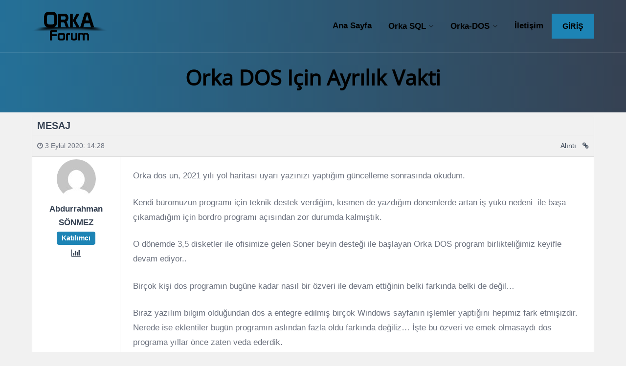

--- FILE ---
content_type: text/html; charset=UTF-8
request_url: https://forum.orka.com.tr/konu/orka-dos-icin-ayrilik-vakti/
body_size: 26329
content:

<!DOCTYPE html><html lang="tr" class="no-js"><head><script data-no-optimize="1">var litespeed_docref=sessionStorage.getItem("litespeed_docref");litespeed_docref&&(Object.defineProperty(document,"referrer",{get:function(){return litespeed_docref}}),sessionStorage.removeItem("litespeed_docref"));</script> <meta charset="UTF-8"><meta name="viewport" content="width=device-width, height=device-height, initial-scale=1.0, maximum-scale=1.0, user-scalable=no" /><link rel="profile" href="http://gmpg.org/xfn/11"><meta name='robots' content='index, follow, max-image-preview:large, max-snippet:-1, max-video-preview:-1' /><style>img:is([sizes="auto" i], [sizes^="auto," i]) { contain-intrinsic-size: 3000px 1500px }</style><title>Orka DOS için ayrılık vakti - Orka.com.tr</title><meta name="description" content="Orka DOS için ayrılık vakti hakkında detaylı bilgi almak için doğru adrestesiniz. Orka DOS için ayrılık vakti için hemen sayfamızı tıklayabilirsiniz." /><link rel="canonical" href="https://forum.orka.com.tr/konu/orka-dos-icin-ayrilik-vakti/" /><meta property="og:locale" content="tr_TR" /><meta property="og:type" content="article" /><meta property="og:title" content="Orka DOS için ayrılık vakti" /><meta property="og:description" content="Orka DOS için ayrılık vakti hakkında detaylı bilgi almak için doğru adrestesiniz. Orka DOS için ayrılık vakti için hemen sayfamızı tıklayabilirsiniz." /><meta property="og:url" content="https://forum.orka.com.tr/konu/orka-dos-icin-ayrilik-vakti/" /><meta property="og:site_name" content="Orka Forum" /><meta property="article:publisher" content="https://www.facebook.com/orkabilgisayar" /><meta name="twitter:card" content="summary_large_image" /><meta name="twitter:site" content="@orka_bilgisayar" /><meta name="twitter:label1" content="Tahmini okuma süresi" /><meta name="twitter:data1" content="1 dakika" /> <script type="application/ld+json" class="yoast-schema-graph">{"@context":"https://schema.org","@graph":[{"@type":"WebPage","@id":"https://forum.orka.com.tr/konu/orka-dos-icin-ayrilik-vakti/","url":"https://forum.orka.com.tr/konu/orka-dos-icin-ayrilik-vakti/","name":"Orka DOS için ayrılık vakti - Orka.com.tr","isPartOf":{"@id":"https://forum.orka.com.tr/#website"},"datePublished":"2020-09-03T11:28:11+00:00","description":"Orka DOS için ayrılık vakti hakkında detaylı bilgi almak için doğru adrestesiniz. Orka DOS için ayrılık vakti için hemen sayfamızı tıklayabilirsiniz.","breadcrumb":{"@id":"https://forum.orka.com.tr/konu/orka-dos-icin-ayrilik-vakti/#breadcrumb"},"inLanguage":"tr","potentialAction":[{"@type":"ReadAction","target":["https://forum.orka.com.tr/konu/orka-dos-icin-ayrilik-vakti/"]}]},{"@type":"BreadcrumbList","@id":"https://forum.orka.com.tr/konu/orka-dos-icin-ayrilik-vakti/#breadcrumb","itemListElement":[{"@type":"ListItem","position":1,"name":"Ana sayfa","item":"https://forum.orka.com.tr/"},{"@type":"ListItem","position":2,"name":"Konular","item":"https://forum.orka.com.tr/konular/"},{"@type":"ListItem","position":3,"name":"Orka DOS","item":"https://forum.orka.com.tr/forum/orka-dos/"},{"@type":"ListItem","position":4,"name":"DOS Büro Yönetimi","item":"https://forum.orka.com.tr/forum/orka-dos/buro-yonetimi/"},{"@type":"ListItem","position":5,"name":"Orka DOS için ayrılık vakti"}]},{"@type":"WebSite","@id":"https://forum.orka.com.tr/#website","url":"https://forum.orka.com.tr/","name":"Orka Forum","description":"Orka Forum","publisher":{"@id":"https://forum.orka.com.tr/#organization"},"potentialAction":[{"@type":"SearchAction","target":{"@type":"EntryPoint","urlTemplate":"https://forum.orka.com.tr/?s={search_term_string}"},"query-input":{"@type":"PropertyValueSpecification","valueRequired":true,"valueName":"search_term_string"}}],"inLanguage":"tr"},{"@type":"Organization","@id":"https://forum.orka.com.tr/#organization","name":"Orka Bilgisayar Forum","url":"https://forum.orka.com.tr/","logo":{"@type":"ImageObject","inLanguage":"tr","@id":"https://forum.orka.com.tr/#/schema/logo/image/","url":"https://forum.orka.com.tr/wp-content/uploads/2019/03/orka_forum_logo.png","contentUrl":"https://forum.orka.com.tr/wp-content/uploads/2019/03/orka_forum_logo.png","width":585,"height":232,"caption":"Orka Bilgisayar Forum"},"image":{"@id":"https://forum.orka.com.tr/#/schema/logo/image/"},"sameAs":["https://www.facebook.com/orkabilgisayar","https://x.com/orka_bilgisayar","https://www.instagram.com/orka_bilgisayar/","https://www.youtube.com/@OrkaBilgisayar","https://www.linkedin.com/company/orka-bilgisayar/"]}]}</script> <link rel='dns-prefetch' href='//fonts.googleapis.com' /><link rel="alternate" type="application/rss+xml" title="Orka Forum &raquo; akışı" href="https://forum.orka.com.tr/feed/" /><link rel="alternate" type="application/rss+xml" title="Orka Forum &raquo; yorum akışı" href="https://forum.orka.com.tr/comments/feed/" /><link data-optimized="2" rel="stylesheet" href="https://forum.orka.com.tr/wp-content/litespeed/css/308ee5c49124029fba8eb9e2dd0b2328.css?ver=71dfb" /><style id='classic-theme-styles-inline-css' type='text/css'>/*! This file is auto-generated */
.wp-block-button__link{color:#fff;background-color:#32373c;border-radius:9999px;box-shadow:none;text-decoration:none;padding:calc(.667em + 2px) calc(1.333em + 2px);font-size:1.125em}.wp-block-file__button{background:#32373c;color:#fff;text-decoration:none}</style><style id='global-styles-inline-css' type='text/css'>:root{--wp--preset--aspect-ratio--square: 1;--wp--preset--aspect-ratio--4-3: 4/3;--wp--preset--aspect-ratio--3-4: 3/4;--wp--preset--aspect-ratio--3-2: 3/2;--wp--preset--aspect-ratio--2-3: 2/3;--wp--preset--aspect-ratio--16-9: 16/9;--wp--preset--aspect-ratio--9-16: 9/16;--wp--preset--color--black: #000000;--wp--preset--color--cyan-bluish-gray: #abb8c3;--wp--preset--color--white: #ffffff;--wp--preset--color--pale-pink: #f78da7;--wp--preset--color--vivid-red: #cf2e2e;--wp--preset--color--luminous-vivid-orange: #ff6900;--wp--preset--color--luminous-vivid-amber: #fcb900;--wp--preset--color--light-green-cyan: #7bdcb5;--wp--preset--color--vivid-green-cyan: #00d084;--wp--preset--color--pale-cyan-blue: #8ed1fc;--wp--preset--color--vivid-cyan-blue: #0693e3;--wp--preset--color--vivid-purple: #9b51e0;--wp--preset--gradient--vivid-cyan-blue-to-vivid-purple: linear-gradient(135deg,rgba(6,147,227,1) 0%,rgb(155,81,224) 100%);--wp--preset--gradient--light-green-cyan-to-vivid-green-cyan: linear-gradient(135deg,rgb(122,220,180) 0%,rgb(0,208,130) 100%);--wp--preset--gradient--luminous-vivid-amber-to-luminous-vivid-orange: linear-gradient(135deg,rgba(252,185,0,1) 0%,rgba(255,105,0,1) 100%);--wp--preset--gradient--luminous-vivid-orange-to-vivid-red: linear-gradient(135deg,rgba(255,105,0,1) 0%,rgb(207,46,46) 100%);--wp--preset--gradient--very-light-gray-to-cyan-bluish-gray: linear-gradient(135deg,rgb(238,238,238) 0%,rgb(169,184,195) 100%);--wp--preset--gradient--cool-to-warm-spectrum: linear-gradient(135deg,rgb(74,234,220) 0%,rgb(151,120,209) 20%,rgb(207,42,186) 40%,rgb(238,44,130) 60%,rgb(251,105,98) 80%,rgb(254,248,76) 100%);--wp--preset--gradient--blush-light-purple: linear-gradient(135deg,rgb(255,206,236) 0%,rgb(152,150,240) 100%);--wp--preset--gradient--blush-bordeaux: linear-gradient(135deg,rgb(254,205,165) 0%,rgb(254,45,45) 50%,rgb(107,0,62) 100%);--wp--preset--gradient--luminous-dusk: linear-gradient(135deg,rgb(255,203,112) 0%,rgb(199,81,192) 50%,rgb(65,88,208) 100%);--wp--preset--gradient--pale-ocean: linear-gradient(135deg,rgb(255,245,203) 0%,rgb(182,227,212) 50%,rgb(51,167,181) 100%);--wp--preset--gradient--electric-grass: linear-gradient(135deg,rgb(202,248,128) 0%,rgb(113,206,126) 100%);--wp--preset--gradient--midnight: linear-gradient(135deg,rgb(2,3,129) 0%,rgb(40,116,252) 100%);--wp--preset--font-size--small: 13px;--wp--preset--font-size--medium: 20px;--wp--preset--font-size--large: 36px;--wp--preset--font-size--x-large: 42px;--wp--preset--spacing--20: 0.44rem;--wp--preset--spacing--30: 0.67rem;--wp--preset--spacing--40: 1rem;--wp--preset--spacing--50: 1.5rem;--wp--preset--spacing--60: 2.25rem;--wp--preset--spacing--70: 3.38rem;--wp--preset--spacing--80: 5.06rem;--wp--preset--shadow--natural: 6px 6px 9px rgba(0, 0, 0, 0.2);--wp--preset--shadow--deep: 12px 12px 50px rgba(0, 0, 0, 0.4);--wp--preset--shadow--sharp: 6px 6px 0px rgba(0, 0, 0, 0.2);--wp--preset--shadow--outlined: 6px 6px 0px -3px rgba(255, 255, 255, 1), 6px 6px rgba(0, 0, 0, 1);--wp--preset--shadow--crisp: 6px 6px 0px rgba(0, 0, 0, 1);}:where(.is-layout-flex){gap: 0.5em;}:where(.is-layout-grid){gap: 0.5em;}body .is-layout-flex{display: flex;}.is-layout-flex{flex-wrap: wrap;align-items: center;}.is-layout-flex > :is(*, div){margin: 0;}body .is-layout-grid{display: grid;}.is-layout-grid > :is(*, div){margin: 0;}:where(.wp-block-columns.is-layout-flex){gap: 2em;}:where(.wp-block-columns.is-layout-grid){gap: 2em;}:where(.wp-block-post-template.is-layout-flex){gap: 1.25em;}:where(.wp-block-post-template.is-layout-grid){gap: 1.25em;}.has-black-color{color: var(--wp--preset--color--black) !important;}.has-cyan-bluish-gray-color{color: var(--wp--preset--color--cyan-bluish-gray) !important;}.has-white-color{color: var(--wp--preset--color--white) !important;}.has-pale-pink-color{color: var(--wp--preset--color--pale-pink) !important;}.has-vivid-red-color{color: var(--wp--preset--color--vivid-red) !important;}.has-luminous-vivid-orange-color{color: var(--wp--preset--color--luminous-vivid-orange) !important;}.has-luminous-vivid-amber-color{color: var(--wp--preset--color--luminous-vivid-amber) !important;}.has-light-green-cyan-color{color: var(--wp--preset--color--light-green-cyan) !important;}.has-vivid-green-cyan-color{color: var(--wp--preset--color--vivid-green-cyan) !important;}.has-pale-cyan-blue-color{color: var(--wp--preset--color--pale-cyan-blue) !important;}.has-vivid-cyan-blue-color{color: var(--wp--preset--color--vivid-cyan-blue) !important;}.has-vivid-purple-color{color: var(--wp--preset--color--vivid-purple) !important;}.has-black-background-color{background-color: var(--wp--preset--color--black) !important;}.has-cyan-bluish-gray-background-color{background-color: var(--wp--preset--color--cyan-bluish-gray) !important;}.has-white-background-color{background-color: var(--wp--preset--color--white) !important;}.has-pale-pink-background-color{background-color: var(--wp--preset--color--pale-pink) !important;}.has-vivid-red-background-color{background-color: var(--wp--preset--color--vivid-red) !important;}.has-luminous-vivid-orange-background-color{background-color: var(--wp--preset--color--luminous-vivid-orange) !important;}.has-luminous-vivid-amber-background-color{background-color: var(--wp--preset--color--luminous-vivid-amber) !important;}.has-light-green-cyan-background-color{background-color: var(--wp--preset--color--light-green-cyan) !important;}.has-vivid-green-cyan-background-color{background-color: var(--wp--preset--color--vivid-green-cyan) !important;}.has-pale-cyan-blue-background-color{background-color: var(--wp--preset--color--pale-cyan-blue) !important;}.has-vivid-cyan-blue-background-color{background-color: var(--wp--preset--color--vivid-cyan-blue) !important;}.has-vivid-purple-background-color{background-color: var(--wp--preset--color--vivid-purple) !important;}.has-black-border-color{border-color: var(--wp--preset--color--black) !important;}.has-cyan-bluish-gray-border-color{border-color: var(--wp--preset--color--cyan-bluish-gray) !important;}.has-white-border-color{border-color: var(--wp--preset--color--white) !important;}.has-pale-pink-border-color{border-color: var(--wp--preset--color--pale-pink) !important;}.has-vivid-red-border-color{border-color: var(--wp--preset--color--vivid-red) !important;}.has-luminous-vivid-orange-border-color{border-color: var(--wp--preset--color--luminous-vivid-orange) !important;}.has-luminous-vivid-amber-border-color{border-color: var(--wp--preset--color--luminous-vivid-amber) !important;}.has-light-green-cyan-border-color{border-color: var(--wp--preset--color--light-green-cyan) !important;}.has-vivid-green-cyan-border-color{border-color: var(--wp--preset--color--vivid-green-cyan) !important;}.has-pale-cyan-blue-border-color{border-color: var(--wp--preset--color--pale-cyan-blue) !important;}.has-vivid-cyan-blue-border-color{border-color: var(--wp--preset--color--vivid-cyan-blue) !important;}.has-vivid-purple-border-color{border-color: var(--wp--preset--color--vivid-purple) !important;}.has-vivid-cyan-blue-to-vivid-purple-gradient-background{background: var(--wp--preset--gradient--vivid-cyan-blue-to-vivid-purple) !important;}.has-light-green-cyan-to-vivid-green-cyan-gradient-background{background: var(--wp--preset--gradient--light-green-cyan-to-vivid-green-cyan) !important;}.has-luminous-vivid-amber-to-luminous-vivid-orange-gradient-background{background: var(--wp--preset--gradient--luminous-vivid-amber-to-luminous-vivid-orange) !important;}.has-luminous-vivid-orange-to-vivid-red-gradient-background{background: var(--wp--preset--gradient--luminous-vivid-orange-to-vivid-red) !important;}.has-very-light-gray-to-cyan-bluish-gray-gradient-background{background: var(--wp--preset--gradient--very-light-gray-to-cyan-bluish-gray) !important;}.has-cool-to-warm-spectrum-gradient-background{background: var(--wp--preset--gradient--cool-to-warm-spectrum) !important;}.has-blush-light-purple-gradient-background{background: var(--wp--preset--gradient--blush-light-purple) !important;}.has-blush-bordeaux-gradient-background{background: var(--wp--preset--gradient--blush-bordeaux) !important;}.has-luminous-dusk-gradient-background{background: var(--wp--preset--gradient--luminous-dusk) !important;}.has-pale-ocean-gradient-background{background: var(--wp--preset--gradient--pale-ocean) !important;}.has-electric-grass-gradient-background{background: var(--wp--preset--gradient--electric-grass) !important;}.has-midnight-gradient-background{background: var(--wp--preset--gradient--midnight) !important;}.has-small-font-size{font-size: var(--wp--preset--font-size--small) !important;}.has-medium-font-size{font-size: var(--wp--preset--font-size--medium) !important;}.has-large-font-size{font-size: var(--wp--preset--font-size--large) !important;}.has-x-large-font-size{font-size: var(--wp--preset--font-size--x-large) !important;}
:where(.wp-block-post-template.is-layout-flex){gap: 1.25em;}:where(.wp-block-post-template.is-layout-grid){gap: 1.25em;}
:where(.wp-block-columns.is-layout-flex){gap: 2em;}:where(.wp-block-columns.is-layout-grid){gap: 2em;}
:root :where(.wp-block-pullquote){font-size: 1.5em;line-height: 1.6;}</style><style id='disputo-style-inline-css' type='text/css'>.disputo-page-title {padding: 100px 0px 160px 0px;}@media only screen and (max-width: 1439px) {.disputo-page-title {padding: 60px 0px;}}.disputo-page-title.noboxed-title {padding: 100px 0px;}@media only screen and (max-width: 1439px) {.disputo-page-title.noboxed-title {padding: 60px 0px;}}@media only screen and (max-width: 767px) {.disputo-page-title {padding: 80px 0px;}}@media only screen and (max-width: 576px) {.disputo-page-title {padding: 40px 0px;}}#disputo-page-title-overlay {background:rgba(29,132,181,0.7);background: -webkit-linear-gradient(to right, rgba(29,132,181,0.7), rgba(54,66,83,0.9));background: linear-gradient(to right, rgba(29,132,181,0.7), rgba(54,66,83,0.9));}</style> <script type="litespeed/javascript" data-src="https://forum.orka.com.tr/wp-includes/js/jquery/jquery.min.js" id="jquery-core-js"></script> <script id="wp-i18n-js-after" type="litespeed/javascript">wp.i18n.setLocaleData({'text direction\u0004ltr':['ltr']})</script> <!--[if lt IE 9]> <script type="text/javascript" src="https://forum.orka.com.tr/wp-content/themes/disputo/js/html5.js" id="html5shiv-js"></script> <![endif]--> <script id="wp-a11y-js-translations" type="litespeed/javascript">(function(domain,translations){var localeData=translations.locale_data[domain]||translations.locale_data.messages;localeData[""].domain=domain;wp.i18n.setLocaleData(localeData,domain)})("default",{"translation-revision-date":"2025-11-19 07:19:44+0000","generator":"GlotPress\/4.0.3","domain":"messages","locale_data":{"messages":{"":{"domain":"messages","plural-forms":"nplurals=2; plural=n > 1;","lang":"tr"},"Notifications":["Bildirimler"]}},"comment":{"reference":"wp-includes\/js\/dist\/a11y.js"}})</script> <script id="disputo-autocomplete-js-extra" type="litespeed/javascript">var DisputoAutocomplete={"url":"https:\/\/forum.orka.com.tr\/wp-admin\/admin-ajax.php"}</script> <link rel="https://api.w.org/" href="https://forum.orka.com.tr/wp-json/" /><link rel="EditURI" type="application/rsd+xml" title="RSD" href="https://forum.orka.com.tr/xmlrpc.php?rsd" /><meta name="generator" content="WordPress 6.8.3" /><link rel='shortlink' href='https://forum.orka.com.tr/?p=3385' /><link rel="alternate" title="oEmbed (JSON)" type="application/json+oembed" href="https://forum.orka.com.tr/wp-json/oembed/1.0/embed?url=https%3A%2F%2Fforum.orka.com.tr%2Fkonu%2Forka-dos-icin-ayrilik-vakti%2F" /><link rel="alternate" title="oEmbed (XML)" type="text/xml+oembed" href="https://forum.orka.com.tr/wp-json/oembed/1.0/embed?url=https%3A%2F%2Fforum.orka.com.tr%2Fkonu%2Forka-dos-icin-ayrilik-vakti%2F&#038;format=xml" /><meta name="generator" content="Elementor 3.31.3; features: additional_custom_breakpoints, e_element_cache; settings: css_print_method-external, google_font-enabled, font_display-swap"><style type="text/css">.recentcomments a{display:inline !important;padding:0 !important;margin:0 !important;}</style><style>.e-con.e-parent:nth-of-type(n+4):not(.e-lazyloaded):not(.e-no-lazyload),
				.e-con.e-parent:nth-of-type(n+4):not(.e-lazyloaded):not(.e-no-lazyload) * {
					background-image: none !important;
				}
				@media screen and (max-height: 1024px) {
					.e-con.e-parent:nth-of-type(n+3):not(.e-lazyloaded):not(.e-no-lazyload),
					.e-con.e-parent:nth-of-type(n+3):not(.e-lazyloaded):not(.e-no-lazyload) * {
						background-image: none !important;
					}
				}
				@media screen and (max-height: 640px) {
					.e-con.e-parent:nth-of-type(n+2):not(.e-lazyloaded):not(.e-no-lazyload),
					.e-con.e-parent:nth-of-type(n+2):not(.e-lazyloaded):not(.e-no-lazyload) * {
						background-image: none !important;
					}
				}</style><link rel="icon" href="https://forum.orka.com.tr/wp-content/uploads/2019/03/orka-ico-1.png" sizes="32x32" /><link rel="icon" href="https://forum.orka.com.tr/wp-content/uploads/2019/03/orka-ico-1.png" sizes="192x192" /><link rel="apple-touch-icon" href="https://forum.orka.com.tr/wp-content/uploads/2019/03/orka-ico-1.png" /><meta name="msapplication-TileImage" content="https://forum.orka.com.tr/wp-content/uploads/2019/03/orka-ico-1.png" /><style type="text/css" id="wp-custom-css">.grecaptcha-badge{display:none;}
.disputo-statistic{padding:0.5rem;}
.disputo-forum-widget-title.has-bg{padding:10px;}
.disputo-forum-widget-title.has-bg .disputo-forum-widget-left{padding:0.5rem;}
.disputo-forum-widget-desc{font-size:0.9rem;}
.disputo-forum-right .bbp-forum-title, ul.bbp-topics li.bbp-topic-title .bbp-topic-permalink{font-size:15px;}
.bbp-body > ul > li{padding:0.1px 10px;font-size:15px;}
.bbp-header > ul > li{padding:10px;}
.bbp-topic-meta{margin-bottom:0;margin-top:-5px;}
#disputo-main-inner{padding:20px;margin: -50px 0px 0px 0px;}
#panel-303-3-0-0> .panel-widget-style{padding:40px;}
#pg-303-1, #pg-303-2, #pl-303 .so-panel{margin-bottom:15px;}
.bbp-uploader-msg{color:#fff;background-color:#ff3b3b;}
.disputo-forum-right .bbp-forum-title, ul.bbp-topics li.bbp-topic-title .bbp-topic-permalink{text-transform:capitalize;}
.bbp-header ul li.bbp-forum-topic-count, .bbp-header ul li.bbp-forum-reply-count, .bbp-header ul li.bbp-topic-voice-count, .bbp-header ul li.bbp-topic-reply-count{width:6%;}
.bbp-body ul li.bbp-forum-topic-count, .bbp-body ul li.bbp-forum-reply-count, .bbp-body ul li.bbp-topic-voice-count, .bbp-body ul li.bbp-topic-reply-count{width:6%; font-size:1rem;}
.bsp-center{display:none;}
.cbxuseronline_desktop {display:none;}
.disputo-page-left{width:100%;}
#disputo-header-search{display:none;}
.disputo-page-title{padding:30px;margin-top:-70px;}
.bbp-search-form{display:none;}

@media (min-width: 1600px) {
    .container {
        max-width: 100%;
    }
}
@media (min-width: 1200px)
.container {
    max-width: 100%;
}
.bbp-template-notice{display:none;}
.bbp-breadcrumb{padding:5px;margin-bottom:0px;}
.disputo-replies-bar li{padding:10px;}
.disputo-replies-content-bar{padding:10px;}
@import url(http://fonts.googleapis.com/css?family=Open+Sans:300italic,400italic,700italic,300,400,700);
 body {
            font-family: 'Open Sans', sans-serif;
        }
.disputo-page-title {margin:-20px 0px -50px 0px}
.disputo-page-title h1{margin:-10px;color:transparent;}
.disputo-page-title p{color:transparent;}
.bbp-header > ul{font-size:15px;}
.bbp-header > ul > li{padding:5px;}
.bbp-header{margin:0px;}
.disputo-widget-title{display:none;}
.bbp-pagination {padding: 5px;background:#f1f1f1;box-shadow: 0 1px 3px rgba(0,0,0,0.12), 0 1px 2px rgba(0,0,0,0.24);}
.bbp-pagination-count{text-align:center;font-size:15px;font-weight:bold; width:60%;}
.bbp-topics{margin:0px;}
.bbp-topic-meta{display:none;}
.disputo-freshness-name{display:none;}
.bbp-topic-pagination{display:none;}
.disputo-forum-widget-desc {
    margin:0.25rem 0 0 0;
    font-style:italic;
    font-size:14px;
	text-transform:capitalize;
	font-weight:lighter;
}
.disputo-replies-author{padding:5px;}
.disputo-forum-widget-right{top:10px;}
.disputo-forum-widget-title.has-bg{padding:5px;}
.bbpresss_unread_posts_icon a img{margin-top:0px;}
.bbp-topic-form, .bbp-reply-form{margin-top:0px;padding-top:0px;}
.bbp-lead{margin:17px 0px 0px 0px;}
.bbp-form legend{margin-bottom:0px;}
.bbp-replies{margin:0px;}
.disputo-forum-left img{margin:0px;}
.bbp-header ul li.bbp-forum-freshness, .bbp-header ul li.bbp-topic-freshness{width:15%;}
.bbp-body ul li.bbp-forum-freshness, .bbp-body ul li.bbp-topic-freshness{width:15%;}
.tml .tml-field{width:auto;}
.disputo-freshness-right .bbp-author-avatar{display:none !important;}
.disputo-freshness-box{table-layout:auto !important;}
.bbp-forum-content{display:none !important;}</style><style id="kirki-inline-styles">a,h1 a,h2 a,h3 a,h4 a,h5 a,h6 a{color:#364253;}a:hover,h1 a:hover,h2 a:hover,h3 a:hover,h4 a:hover,h5 a:hover,h6 a:hover,.disputo-meta a:hover{color:#1d84b5;}.btn-primary,.disputo-carousel-view-more a,.disputo-carousel .slick-prev, .disputo-carousel .slick-next,#wp-submit.button.button-primary.btn-primary{color:#ffffff;}.btn-primary,.disputo-carousel-view-more a,.disputo-carousel .slick-prev, .disputo-carousel .slick-next,#wp-submit.button.button-primary{background-color:#364253;border-color:#364253;}.btn-primary:hover,.disputo-carousel-view-more a:hover,.disputo-carousel .slick-prev:hover, .disputo-carousel .slick-next:hover,.disputo-carousel-view-more,#wp-submit.button.button-primary:hover{background-color:#2a3441;border-color:#2a3441;}.btn-info,#cmb2-metabox-disputo_usercover button.button-secondary{color:#ffffff;background-color:#1d84b5;border-color:#1d84b5;}.btn-info:hover,#cmb2-metabox-disputo_usercover button.button-secondary:hover{background-color:#0076ad;border-color:#0076ad;}.badge-primary{color:#ffffff;background-color:#364253;}.badge-info{color:#ffffff;background-color:#1d84b5;}.tooltip-inner{color:#ffffff;background-color:#1d84b5;}.bs-tooltip-top .arrow::before,.bs-tooltip-auto[x-placement^="top"] .arrow::before{border-top-color:#1d84b5;}.bs-tooltip-right .arrow::before,.bs-tooltip-auto[x-placement^="right"] .arrow::before{border-right-color:#1d84b5;}.bs-tooltip-bottom .arrow::before,.bs-tooltip-auto[x-placement^="bottom"] .arrow::before{border-bottom-color:#1d84b5;}.bs-tooltip-left .arrow::before,.bs-tooltip-auto[x-placement^="left"] .arrow::before{border-left-color:#1d84b5;}.navbar-brand{line-height:61px;}.navbar-brand img{height:61px;}#disputo-page-title-img{background-color:#364253;}#disputo-header-search input[type="text"]::placeholder,#disputo-header-search input[type="text"],#disputo-header-search input[type="text"]:focus{color:#000000;}#header-wrapper .btn, #header-wrapper input[type="submit"]:not(.slick-arrow),#header-wrapper button[type="submit"]:not(.slick-arrow),#header-wrapper input[type="button"]:not(.slick-arrow),#header-wrapper button[type="button"]:not(.slick-arrow){color:#000000;background-color:#1d84b5;border-color:#1d84b5;}#header-wrapper .btn:hover,#header-wrapper input[type="submit"]:hover,#header-wrapper button[type="submit"]:hover,#header-wrapper input[type="button"]:hover,#header-wrapper button[type="button"]:hover{background-color:#0076ad;border-color:#0076ad;}.navbar-dark .navbar-brand,.bg-transparent .navbar-brand,.bg-transparent .navbar-brand:hover,.bg-transparent .navbar-brand:focus.navbar-dark .navbar-brand:hover,.navbar-dark .navbar-brand:focus,.bg-transparent .navbar-nav .nav-link,.navbar-dark .navbar-nav .nav-link,.bg-transparent .navbar-nav .nav-link:hover,.bg-transparent .navbar-nav .nav-link:focus.navbar-dark .navbar-nav .nav-link:hover,.navbar-dark .navbar-nav .nav-link:focus,.bg-transparent .navbar-nav .show > .nav-link,.bg-transparent .navbar-nav .active > .nav-link,.bg-transparent .navbar-nav .nav-link.show,.bg-transparent .navbar-nav .nav-link.active,.navbar-dark .navbar-nav .show > .nav-link,.navbar-dark .navbar-nav .active > .nav-link,.navbar-dark .navbar-nav .nav-link.show,.navbar-dark .navbar-nav .nav-link.active,.bg-transparent .navbar-toggler,.navbar-dark .navbar-toggler,#disputo-header-search input[type="text"]{color:#000000;}.dropdown-menu,.dropdown-item,.dropdown-item:hover,.dropdown-item:focus,.disputo-login-form-links a,.disputo-login-form-links a:hover{color:#ffffff;}.dropdown-menu{background:#1d84b5;min-width:12em;}body{font-family:-apple-system, BlinkMacSystemFont, "Segoe UI", Roboto, Oxygen-Sans, Ubuntu, Cantarell, "Helvetica Neue", sans-serif;font-weight:400;letter-spacing:0px;line-height:1.7;color:#6b717e;}h1,h2,h3,h4,h5,.h1,.h2,.h3,.h4,.h5,.forum-titles,.topic-titles,.popover-header{font-weight:700;letter-spacing:0px;line-height:1.4;text-transform:capitalize;color:#364253;}.disputo-page-title h1{font-family:Open Sans;font-size:2.5rem;text-transform:capitalize;color:#000000;}.disputo-page-title p{font-family:Open Sans;text-transform:capitalize;}#disputo-footer h1,#disputo-footer h2,#disputo-footer h3,#disputo-footer h4,#disputo-footer h5,#disputo-footer h6,#disputo-footer a:hover{color:#ffffff;}#disputo-footer,#disputo-footer .form-control::placeholder,#disputo-footer .form-control{color:#bdc3c7;}#disputo-footer a{color:#bdc3c7;}#disputo-footer a:hover{color:#ffffff;}#disputo-footer{background:#364253;}#disputo-footer .btn, #disputo-footer input[type="submit"]:not(.slick-arrow),#disputo-footer button[type="submit"]:not(.slick-arrow),#disputo-footer input[type="button"]:not(.slick-arrow),#disputo-footer button[type="button"]:not(.slick-arrow),.disputo-social-icons li #disputo-go-to-top,.disputo-social-icons li #disputo-go-to-top:hover{color:#ffffff;}#disputo-footer .btn,#disputo-footer input[type="submit"]:not(.slick-arrow),#disputo-footer button[type="submit"]:not(.slick-arrow),#disputo-footer input[type="button"]:not(.slick-arrow),#disputo-footer button[type="button"]:not(.slick-arrow),.disputo-social-icons li #disputo-go-to-top{background-color:#1d84b5;border-color:#1d84b5;}#disputo-footer .widget_mc4wp_form_widget:before,#disputo-footer .so-panel.widget_mc4wp_form_widget:before{color:#1d84b5;}#disputo-footer .btn:hover,#disputo-footer input[type="submit"]:hover,#disputo-footer button[type="submit"]:hover,#disputo-footer input[type="button"]:hover,#disputo-footer button[type="button"]:hover,.disputo-social-icons li #disputo-go-to-top:hover{background-color:#0076ad;border-color:#0076ad;}@media only screen and (max-width: 991px){.navbar-brand img{max-width:200px;}#disputo-main-menu{background:#1d84b5;}#disputo-main-menu-wrapper .navbar-toggler{background:#1d84b5;}}@media only screen and (min-width: 992px){#disputo-main-menu > ul > li:hover:before,#disputo-main-menu > ul > li.disputo-active-menu-item:before{background:#1d84b5;}}/* cyrillic-ext */
@font-face {
  font-family: 'Open Sans';
  font-style: normal;
  font-weight: 400;
  font-stretch: 100%;
  font-display: swap;
  src: url(https://forum.orka.com.tr/wp-content/fonts/open-sans/memSYaGs126MiZpBA-UvWbX2vVnXBbObj2OVZyOOSr4dVJWUgsjZ0B4taVIGxA.woff2) format('woff2');
  unicode-range: U+0460-052F, U+1C80-1C8A, U+20B4, U+2DE0-2DFF, U+A640-A69F, U+FE2E-FE2F;
}
/* cyrillic */
@font-face {
  font-family: 'Open Sans';
  font-style: normal;
  font-weight: 400;
  font-stretch: 100%;
  font-display: swap;
  src: url(https://forum.orka.com.tr/wp-content/fonts/open-sans/memSYaGs126MiZpBA-UvWbX2vVnXBbObj2OVZyOOSr4dVJWUgsjZ0B4kaVIGxA.woff2) format('woff2');
  unicode-range: U+0301, U+0400-045F, U+0490-0491, U+04B0-04B1, U+2116;
}
/* greek-ext */
@font-face {
  font-family: 'Open Sans';
  font-style: normal;
  font-weight: 400;
  font-stretch: 100%;
  font-display: swap;
  src: url(https://forum.orka.com.tr/wp-content/fonts/open-sans/memSYaGs126MiZpBA-UvWbX2vVnXBbObj2OVZyOOSr4dVJWUgsjZ0B4saVIGxA.woff2) format('woff2');
  unicode-range: U+1F00-1FFF;
}
/* greek */
@font-face {
  font-family: 'Open Sans';
  font-style: normal;
  font-weight: 400;
  font-stretch: 100%;
  font-display: swap;
  src: url(https://forum.orka.com.tr/wp-content/fonts/open-sans/memSYaGs126MiZpBA-UvWbX2vVnXBbObj2OVZyOOSr4dVJWUgsjZ0B4jaVIGxA.woff2) format('woff2');
  unicode-range: U+0370-0377, U+037A-037F, U+0384-038A, U+038C, U+038E-03A1, U+03A3-03FF;
}
/* hebrew */
@font-face {
  font-family: 'Open Sans';
  font-style: normal;
  font-weight: 400;
  font-stretch: 100%;
  font-display: swap;
  src: url(https://forum.orka.com.tr/wp-content/fonts/open-sans/memSYaGs126MiZpBA-UvWbX2vVnXBbObj2OVZyOOSr4dVJWUgsjZ0B4iaVIGxA.woff2) format('woff2');
  unicode-range: U+0307-0308, U+0590-05FF, U+200C-2010, U+20AA, U+25CC, U+FB1D-FB4F;
}
/* math */
@font-face {
  font-family: 'Open Sans';
  font-style: normal;
  font-weight: 400;
  font-stretch: 100%;
  font-display: swap;
  src: url(https://forum.orka.com.tr/wp-content/fonts/open-sans/memSYaGs126MiZpBA-UvWbX2vVnXBbObj2OVZyOOSr4dVJWUgsjZ0B5caVIGxA.woff2) format('woff2');
  unicode-range: U+0302-0303, U+0305, U+0307-0308, U+0310, U+0312, U+0315, U+031A, U+0326-0327, U+032C, U+032F-0330, U+0332-0333, U+0338, U+033A, U+0346, U+034D, U+0391-03A1, U+03A3-03A9, U+03B1-03C9, U+03D1, U+03D5-03D6, U+03F0-03F1, U+03F4-03F5, U+2016-2017, U+2034-2038, U+203C, U+2040, U+2043, U+2047, U+2050, U+2057, U+205F, U+2070-2071, U+2074-208E, U+2090-209C, U+20D0-20DC, U+20E1, U+20E5-20EF, U+2100-2112, U+2114-2115, U+2117-2121, U+2123-214F, U+2190, U+2192, U+2194-21AE, U+21B0-21E5, U+21F1-21F2, U+21F4-2211, U+2213-2214, U+2216-22FF, U+2308-230B, U+2310, U+2319, U+231C-2321, U+2336-237A, U+237C, U+2395, U+239B-23B7, U+23D0, U+23DC-23E1, U+2474-2475, U+25AF, U+25B3, U+25B7, U+25BD, U+25C1, U+25CA, U+25CC, U+25FB, U+266D-266F, U+27C0-27FF, U+2900-2AFF, U+2B0E-2B11, U+2B30-2B4C, U+2BFE, U+3030, U+FF5B, U+FF5D, U+1D400-1D7FF, U+1EE00-1EEFF;
}
/* symbols */
@font-face {
  font-family: 'Open Sans';
  font-style: normal;
  font-weight: 400;
  font-stretch: 100%;
  font-display: swap;
  src: url(https://forum.orka.com.tr/wp-content/fonts/open-sans/memSYaGs126MiZpBA-UvWbX2vVnXBbObj2OVZyOOSr4dVJWUgsjZ0B5OaVIGxA.woff2) format('woff2');
  unicode-range: U+0001-000C, U+000E-001F, U+007F-009F, U+20DD-20E0, U+20E2-20E4, U+2150-218F, U+2190, U+2192, U+2194-2199, U+21AF, U+21E6-21F0, U+21F3, U+2218-2219, U+2299, U+22C4-22C6, U+2300-243F, U+2440-244A, U+2460-24FF, U+25A0-27BF, U+2800-28FF, U+2921-2922, U+2981, U+29BF, U+29EB, U+2B00-2BFF, U+4DC0-4DFF, U+FFF9-FFFB, U+10140-1018E, U+10190-1019C, U+101A0, U+101D0-101FD, U+102E0-102FB, U+10E60-10E7E, U+1D2C0-1D2D3, U+1D2E0-1D37F, U+1F000-1F0FF, U+1F100-1F1AD, U+1F1E6-1F1FF, U+1F30D-1F30F, U+1F315, U+1F31C, U+1F31E, U+1F320-1F32C, U+1F336, U+1F378, U+1F37D, U+1F382, U+1F393-1F39F, U+1F3A7-1F3A8, U+1F3AC-1F3AF, U+1F3C2, U+1F3C4-1F3C6, U+1F3CA-1F3CE, U+1F3D4-1F3E0, U+1F3ED, U+1F3F1-1F3F3, U+1F3F5-1F3F7, U+1F408, U+1F415, U+1F41F, U+1F426, U+1F43F, U+1F441-1F442, U+1F444, U+1F446-1F449, U+1F44C-1F44E, U+1F453, U+1F46A, U+1F47D, U+1F4A3, U+1F4B0, U+1F4B3, U+1F4B9, U+1F4BB, U+1F4BF, U+1F4C8-1F4CB, U+1F4D6, U+1F4DA, U+1F4DF, U+1F4E3-1F4E6, U+1F4EA-1F4ED, U+1F4F7, U+1F4F9-1F4FB, U+1F4FD-1F4FE, U+1F503, U+1F507-1F50B, U+1F50D, U+1F512-1F513, U+1F53E-1F54A, U+1F54F-1F5FA, U+1F610, U+1F650-1F67F, U+1F687, U+1F68D, U+1F691, U+1F694, U+1F698, U+1F6AD, U+1F6B2, U+1F6B9-1F6BA, U+1F6BC, U+1F6C6-1F6CF, U+1F6D3-1F6D7, U+1F6E0-1F6EA, U+1F6F0-1F6F3, U+1F6F7-1F6FC, U+1F700-1F7FF, U+1F800-1F80B, U+1F810-1F847, U+1F850-1F859, U+1F860-1F887, U+1F890-1F8AD, U+1F8B0-1F8BB, U+1F8C0-1F8C1, U+1F900-1F90B, U+1F93B, U+1F946, U+1F984, U+1F996, U+1F9E9, U+1FA00-1FA6F, U+1FA70-1FA7C, U+1FA80-1FA89, U+1FA8F-1FAC6, U+1FACE-1FADC, U+1FADF-1FAE9, U+1FAF0-1FAF8, U+1FB00-1FBFF;
}
/* vietnamese */
@font-face {
  font-family: 'Open Sans';
  font-style: normal;
  font-weight: 400;
  font-stretch: 100%;
  font-display: swap;
  src: url(https://forum.orka.com.tr/wp-content/fonts/open-sans/memSYaGs126MiZpBA-UvWbX2vVnXBbObj2OVZyOOSr4dVJWUgsjZ0B4vaVIGxA.woff2) format('woff2');
  unicode-range: U+0102-0103, U+0110-0111, U+0128-0129, U+0168-0169, U+01A0-01A1, U+01AF-01B0, U+0300-0301, U+0303-0304, U+0308-0309, U+0323, U+0329, U+1EA0-1EF9, U+20AB;
}
/* latin-ext */
@font-face {
  font-family: 'Open Sans';
  font-style: normal;
  font-weight: 400;
  font-stretch: 100%;
  font-display: swap;
  src: url(https://forum.orka.com.tr/wp-content/fonts/open-sans/memSYaGs126MiZpBA-UvWbX2vVnXBbObj2OVZyOOSr4dVJWUgsjZ0B4uaVIGxA.woff2) format('woff2');
  unicode-range: U+0100-02BA, U+02BD-02C5, U+02C7-02CC, U+02CE-02D7, U+02DD-02FF, U+0304, U+0308, U+0329, U+1D00-1DBF, U+1E00-1E9F, U+1EF2-1EFF, U+2020, U+20A0-20AB, U+20AD-20C0, U+2113, U+2C60-2C7F, U+A720-A7FF;
}
/* latin */
@font-face {
  font-family: 'Open Sans';
  font-style: normal;
  font-weight: 400;
  font-stretch: 100%;
  font-display: swap;
  src: url(https://forum.orka.com.tr/wp-content/fonts/open-sans/memSYaGs126MiZpBA-UvWbX2vVnXBbObj2OVZyOOSr4dVJWUgsjZ0B4gaVI.woff2) format('woff2');
  unicode-range: U+0000-00FF, U+0131, U+0152-0153, U+02BB-02BC, U+02C6, U+02DA, U+02DC, U+0304, U+0308, U+0329, U+2000-206F, U+20AC, U+2122, U+2191, U+2193, U+2212, U+2215, U+FEFF, U+FFFD;
}/* cyrillic-ext */
@font-face {
  font-family: 'Open Sans';
  font-style: normal;
  font-weight: 400;
  font-stretch: 100%;
  font-display: swap;
  src: url(https://forum.orka.com.tr/wp-content/fonts/open-sans/memSYaGs126MiZpBA-UvWbX2vVnXBbObj2OVZyOOSr4dVJWUgsjZ0B4taVIGxA.woff2) format('woff2');
  unicode-range: U+0460-052F, U+1C80-1C8A, U+20B4, U+2DE0-2DFF, U+A640-A69F, U+FE2E-FE2F;
}
/* cyrillic */
@font-face {
  font-family: 'Open Sans';
  font-style: normal;
  font-weight: 400;
  font-stretch: 100%;
  font-display: swap;
  src: url(https://forum.orka.com.tr/wp-content/fonts/open-sans/memSYaGs126MiZpBA-UvWbX2vVnXBbObj2OVZyOOSr4dVJWUgsjZ0B4kaVIGxA.woff2) format('woff2');
  unicode-range: U+0301, U+0400-045F, U+0490-0491, U+04B0-04B1, U+2116;
}
/* greek-ext */
@font-face {
  font-family: 'Open Sans';
  font-style: normal;
  font-weight: 400;
  font-stretch: 100%;
  font-display: swap;
  src: url(https://forum.orka.com.tr/wp-content/fonts/open-sans/memSYaGs126MiZpBA-UvWbX2vVnXBbObj2OVZyOOSr4dVJWUgsjZ0B4saVIGxA.woff2) format('woff2');
  unicode-range: U+1F00-1FFF;
}
/* greek */
@font-face {
  font-family: 'Open Sans';
  font-style: normal;
  font-weight: 400;
  font-stretch: 100%;
  font-display: swap;
  src: url(https://forum.orka.com.tr/wp-content/fonts/open-sans/memSYaGs126MiZpBA-UvWbX2vVnXBbObj2OVZyOOSr4dVJWUgsjZ0B4jaVIGxA.woff2) format('woff2');
  unicode-range: U+0370-0377, U+037A-037F, U+0384-038A, U+038C, U+038E-03A1, U+03A3-03FF;
}
/* hebrew */
@font-face {
  font-family: 'Open Sans';
  font-style: normal;
  font-weight: 400;
  font-stretch: 100%;
  font-display: swap;
  src: url(https://forum.orka.com.tr/wp-content/fonts/open-sans/memSYaGs126MiZpBA-UvWbX2vVnXBbObj2OVZyOOSr4dVJWUgsjZ0B4iaVIGxA.woff2) format('woff2');
  unicode-range: U+0307-0308, U+0590-05FF, U+200C-2010, U+20AA, U+25CC, U+FB1D-FB4F;
}
/* math */
@font-face {
  font-family: 'Open Sans';
  font-style: normal;
  font-weight: 400;
  font-stretch: 100%;
  font-display: swap;
  src: url(https://forum.orka.com.tr/wp-content/fonts/open-sans/memSYaGs126MiZpBA-UvWbX2vVnXBbObj2OVZyOOSr4dVJWUgsjZ0B5caVIGxA.woff2) format('woff2');
  unicode-range: U+0302-0303, U+0305, U+0307-0308, U+0310, U+0312, U+0315, U+031A, U+0326-0327, U+032C, U+032F-0330, U+0332-0333, U+0338, U+033A, U+0346, U+034D, U+0391-03A1, U+03A3-03A9, U+03B1-03C9, U+03D1, U+03D5-03D6, U+03F0-03F1, U+03F4-03F5, U+2016-2017, U+2034-2038, U+203C, U+2040, U+2043, U+2047, U+2050, U+2057, U+205F, U+2070-2071, U+2074-208E, U+2090-209C, U+20D0-20DC, U+20E1, U+20E5-20EF, U+2100-2112, U+2114-2115, U+2117-2121, U+2123-214F, U+2190, U+2192, U+2194-21AE, U+21B0-21E5, U+21F1-21F2, U+21F4-2211, U+2213-2214, U+2216-22FF, U+2308-230B, U+2310, U+2319, U+231C-2321, U+2336-237A, U+237C, U+2395, U+239B-23B7, U+23D0, U+23DC-23E1, U+2474-2475, U+25AF, U+25B3, U+25B7, U+25BD, U+25C1, U+25CA, U+25CC, U+25FB, U+266D-266F, U+27C0-27FF, U+2900-2AFF, U+2B0E-2B11, U+2B30-2B4C, U+2BFE, U+3030, U+FF5B, U+FF5D, U+1D400-1D7FF, U+1EE00-1EEFF;
}
/* symbols */
@font-face {
  font-family: 'Open Sans';
  font-style: normal;
  font-weight: 400;
  font-stretch: 100%;
  font-display: swap;
  src: url(https://forum.orka.com.tr/wp-content/fonts/open-sans/memSYaGs126MiZpBA-UvWbX2vVnXBbObj2OVZyOOSr4dVJWUgsjZ0B5OaVIGxA.woff2) format('woff2');
  unicode-range: U+0001-000C, U+000E-001F, U+007F-009F, U+20DD-20E0, U+20E2-20E4, U+2150-218F, U+2190, U+2192, U+2194-2199, U+21AF, U+21E6-21F0, U+21F3, U+2218-2219, U+2299, U+22C4-22C6, U+2300-243F, U+2440-244A, U+2460-24FF, U+25A0-27BF, U+2800-28FF, U+2921-2922, U+2981, U+29BF, U+29EB, U+2B00-2BFF, U+4DC0-4DFF, U+FFF9-FFFB, U+10140-1018E, U+10190-1019C, U+101A0, U+101D0-101FD, U+102E0-102FB, U+10E60-10E7E, U+1D2C0-1D2D3, U+1D2E0-1D37F, U+1F000-1F0FF, U+1F100-1F1AD, U+1F1E6-1F1FF, U+1F30D-1F30F, U+1F315, U+1F31C, U+1F31E, U+1F320-1F32C, U+1F336, U+1F378, U+1F37D, U+1F382, U+1F393-1F39F, U+1F3A7-1F3A8, U+1F3AC-1F3AF, U+1F3C2, U+1F3C4-1F3C6, U+1F3CA-1F3CE, U+1F3D4-1F3E0, U+1F3ED, U+1F3F1-1F3F3, U+1F3F5-1F3F7, U+1F408, U+1F415, U+1F41F, U+1F426, U+1F43F, U+1F441-1F442, U+1F444, U+1F446-1F449, U+1F44C-1F44E, U+1F453, U+1F46A, U+1F47D, U+1F4A3, U+1F4B0, U+1F4B3, U+1F4B9, U+1F4BB, U+1F4BF, U+1F4C8-1F4CB, U+1F4D6, U+1F4DA, U+1F4DF, U+1F4E3-1F4E6, U+1F4EA-1F4ED, U+1F4F7, U+1F4F9-1F4FB, U+1F4FD-1F4FE, U+1F503, U+1F507-1F50B, U+1F50D, U+1F512-1F513, U+1F53E-1F54A, U+1F54F-1F5FA, U+1F610, U+1F650-1F67F, U+1F687, U+1F68D, U+1F691, U+1F694, U+1F698, U+1F6AD, U+1F6B2, U+1F6B9-1F6BA, U+1F6BC, U+1F6C6-1F6CF, U+1F6D3-1F6D7, U+1F6E0-1F6EA, U+1F6F0-1F6F3, U+1F6F7-1F6FC, U+1F700-1F7FF, U+1F800-1F80B, U+1F810-1F847, U+1F850-1F859, U+1F860-1F887, U+1F890-1F8AD, U+1F8B0-1F8BB, U+1F8C0-1F8C1, U+1F900-1F90B, U+1F93B, U+1F946, U+1F984, U+1F996, U+1F9E9, U+1FA00-1FA6F, U+1FA70-1FA7C, U+1FA80-1FA89, U+1FA8F-1FAC6, U+1FACE-1FADC, U+1FADF-1FAE9, U+1FAF0-1FAF8, U+1FB00-1FBFF;
}
/* vietnamese */
@font-face {
  font-family: 'Open Sans';
  font-style: normal;
  font-weight: 400;
  font-stretch: 100%;
  font-display: swap;
  src: url(https://forum.orka.com.tr/wp-content/fonts/open-sans/memSYaGs126MiZpBA-UvWbX2vVnXBbObj2OVZyOOSr4dVJWUgsjZ0B4vaVIGxA.woff2) format('woff2');
  unicode-range: U+0102-0103, U+0110-0111, U+0128-0129, U+0168-0169, U+01A0-01A1, U+01AF-01B0, U+0300-0301, U+0303-0304, U+0308-0309, U+0323, U+0329, U+1EA0-1EF9, U+20AB;
}
/* latin-ext */
@font-face {
  font-family: 'Open Sans';
  font-style: normal;
  font-weight: 400;
  font-stretch: 100%;
  font-display: swap;
  src: url(https://forum.orka.com.tr/wp-content/fonts/open-sans/memSYaGs126MiZpBA-UvWbX2vVnXBbObj2OVZyOOSr4dVJWUgsjZ0B4uaVIGxA.woff2) format('woff2');
  unicode-range: U+0100-02BA, U+02BD-02C5, U+02C7-02CC, U+02CE-02D7, U+02DD-02FF, U+0304, U+0308, U+0329, U+1D00-1DBF, U+1E00-1E9F, U+1EF2-1EFF, U+2020, U+20A0-20AB, U+20AD-20C0, U+2113, U+2C60-2C7F, U+A720-A7FF;
}
/* latin */
@font-face {
  font-family: 'Open Sans';
  font-style: normal;
  font-weight: 400;
  font-stretch: 100%;
  font-display: swap;
  src: url(https://forum.orka.com.tr/wp-content/fonts/open-sans/memSYaGs126MiZpBA-UvWbX2vVnXBbObj2OVZyOOSr4dVJWUgsjZ0B4gaVI.woff2) format('woff2');
  unicode-range: U+0000-00FF, U+0131, U+0152-0153, U+02BB-02BC, U+02C6, U+02DA, U+02DC, U+0304, U+0308, U+0329, U+2000-206F, U+20AC, U+2122, U+2191, U+2193, U+2212, U+2215, U+FEFF, U+FFFD;
}</style><meta name="google-site-verification" content="mPLHaBXHQOFVlollWXpVzrouo6thmttLDgnuf8-E4Gs" />
 <script type="litespeed/javascript" data-src="https://www.googletagmanager.com/gtag/js?id=UA-247692907-1"></script> <script type="litespeed/javascript">window.dataLayer=window.dataLayer||[];function gtag(){dataLayer.push(arguments)}
gtag('js',new Date());gtag('config','UA-247692907-1')</script> </head><body class="topic bbpress no-js wp-singular topic-template-default single single-topic postid-3385 wp-custom-logo wp-theme-disputo wp-child-theme-disputo-child disputo elementor-default elementor-kit-5184"><div id="header-wrapper"><header><nav id="disputo-main-menu-wrapper" class="navbar navbar-expand-lg bg-transparent"><div class="container">
<a href="https://forum.orka.com.tr/" class="navbar-brand" rel="home"><img data-lazyloaded="1" src="[data-uri]" fetchpriority="high" width="585" height="232" data-src="https://forum.orka.com.tr/wp-content/uploads/2019/03/orka_forum_logo.png" class="custom-logo" alt="Orka Forum" decoding="async" data-srcset="https://forum.orka.com.tr/wp-content/uploads/2019/03/orka_forum_logo.png 585w, https://forum.orka.com.tr/wp-content/uploads/2019/03/orka_forum_logo-300x119.png 300w" data-sizes="(max-width: 585px) 100vw, 585px" /></a><div class="navbar-toggler collapsed" role="button" data-toggle="collapse" data-target="#disputo-main-menu" aria-controls="disputo-main-menu" aria-expanded="false" aria-label="Gezinmeyi Değiştir">
<span class="fa fa-bars"></span> MENÜ</div><div id="disputo-main-menu" class="collapse navbar-collapse"><ul id="menu-ana-menu" class="nav navbar-nav ml-auto"><li id="menu-item-911" class="menu-item menu-item-type-post_type menu-item-object-page menu-item-home menu-item-911 nav-item"><a title="						" href="https://forum.orka.com.tr/" class="nav-link">Ana Sayfa</a></li><li id="menu-item-3444" class="menu-item menu-item-type-custom menu-item-object-custom menu-item-has-children menu-item-3444 nav-item dropdown"><a href="/forum/orka-sql" class="nav-link dropdown-toggle" data-toggle="dropdown">Orka SQL</a><div class="dropdown-menu">
<a href="https://forum.orka.com.tr/forum/orka-sql/ticari-yazilim/" class=" dropdown-item">Ticari Yazılım</a><a href="https://forum.orka.com.tr/forum/orka-sql/bilanco-defteri/" class=" dropdown-item">Bilanço Defteri</a><a href="https://forum.orka.com.tr/forum/orka-sql/isletme-defteri/" class=" dropdown-item">İşletme Defteri</a><a href="https://forum.orka.com.tr/forum/orka-sql/demirbas/" class=" dropdown-item">Demirbaş,Sabit Kıymet</a><a href="https://forum.orka.com.tr/forum/orka-sql/defter-beyan/" class=" dropdown-item">Defter Beyan Sistemi</a><a href="https://forum.orka.com.tr/forum/orka-sql/e-donusum/" class=" dropdown-item">E Dönüşüm</a><a href="https://forum.orka.com.tr/forum/orka-sql/internet-aksiyonlari/" class=" dropdown-item">İnternet Aksiyonları</a><a href="https://forum.orka.com.tr/forum/orka-sql/ucret-bordrosu-web-ik/" class=" dropdown-item">Ücret Bordrosu – WEB İK</a><a href="https://forum.orka.com.tr/forum/orka-sql/ortak-mutabakat/" class=" dropdown-item">Ortak Mutabakat</a></div></li><li id="menu-item-3443" class="menu-item menu-item-type-custom menu-item-object-custom menu-item-has-children menu-item-3443 nav-item dropdown"><a href="/forum/orka-dos" class="nav-link dropdown-toggle" data-toggle="dropdown">Orka-DOS</a><div class="dropdown-menu">
<a href="https://forum.orka.com.tr/forum/orka-dos/dos-bilanco-defteri/" class=" dropdown-item">DOS Bilanço Defteri</a><a href="https://forum.orka.com.tr/forum/orka-dos/dos-isletme-defteri/" class=" dropdown-item">DOS İşletme Defteri</a><a href="https://forum.orka.com.tr/forum/orka-dos/buro-yonetimi/" class=" dropdown-item">DOS Büro Yönetimi</a><a href="https://forum.orka.com.tr/forum/orka-dos/dos-ucret-bordrosu/" class=" dropdown-item">DOS Ücret Bordrosu</a><a href="https://forum.orka.com.tr/forum/orka-dos/demirbas/" class=" dropdown-item">DOS Demirbaş,Sabit Kıymet</a><a href="https://forum.orka.com.tr/forum/orka-dos/defter-beyan-sistemi/" class=" dropdown-item">Defter Beyan Sistemi</a></div></li><li id="menu-item-909" class="menu-item menu-item-type-post_type menu-item-object-page menu-item-909 nav-item"><a title="						" href="https://forum.orka.com.tr/iletisim/" class="nav-link">İletişim</a></li></ul></div><div id="disputo-header-btns"><div id="disputo-top-bar-login">
<a id="disputo-top-bar-btn" href="/giris" class="btn btn-info">
Giriş                        </a></div></div><div class="clear"></div></div></nav></header><div id="disputo-page-title-img" data-img="https://forum.orka.com.tr/wp-content/uploads/2019/03/ekran-1.jpg"></div><div id="disputo-page-title-overlay"></div><div class="disputo-page-title noboxed-title"><div class="container"><h1>Orka DOS için ayrılık vakti</h1><div id="disputo-header-search"><form role="search" method="get" id="bbp-header-search-form" action="https://forum.orka.com.tr/aramalar/"><div class="input-group">
<input type="hidden" name="action" value="bbp-search-request" />
<input tabindex="101" type="text" value="" name="bbp_search" class="form-control" placeholder="Arama Yapın..." /><div class="input-group-append">
<button type="submit" class="btn btn-info"><i class="fa fa-search"></i></button></div></div></form></div></div></div></div><main class="disputo-main-container"><div class="container"><div id="disputo-main-inner" class="nomargin noboxed"><div id="bbpress-forums"><div class="bbp-template-notice info"><ul><li class="bbp-topic-description">Bu konu 9 yanıt içerir, 7 izleyen vardır ve en son <a href="https://forum.orka.com.tr/konu/orka-dos-icin-ayrilik-vakti/#post-3639" title="Yanıtla: Orka DOS için ayrılık vakti">5 yıl  2 ay önce</a> <a href="https://forum.orka.com.tr/kullanicilar/sms/" title="SMS kullanıcısının profilini görüntüle" class="bbp-author-link"><span  class="bbp-author-avatar"><img data-lazyloaded="1" src="[data-uri]" alt='' data-src='https://forum.orka.com.tr/wp-content/litespeed/avatar/9f4fbd0491f16a4bf520c6bec58d80fe.jpg?ver=1768901858' data-srcset='https://forum.orka.com.tr/wp-content/litespeed/avatar/0c5087f343146adc0a07cd37b606c17b.jpg?ver=1768901858 2x' class='avatar avatar-14 photo' height='14' width='14' decoding='async'/></span><span  class="bbp-author-name">SMS</span></a> tarafından güncellenmiştir.</li></ul></div><ul class="disputo-replies-bar"><li class="disputo-replies-title">
Mesaj</li><li class="disputo-replies-links">
<span class="disputo-replies-subscription"></span>
<span class="disputo-replies-favorites"></span></li></ul><ul id="topic-3385-lead" class="forums bbp-lead"><li><div id="post-3385" class="loop-item--1 user-id-24 bbp-parent-forum-897 even  post-3385 topic type-topic status-publish hentry"><div class="disputo-replies-content-bar"><ul class="disputo-replies-content-bar-left"><li>
<span class="bbp-topic-post-date"><i class="fa fa-clock-o"></i> 3 Eylül 2020: 14:28</span></li></ul><ul class="disputo-replies-content-bar-right"><li>
<a class="disputo-get-quote" data-author="Abdurrahman SÖNMEZ" data-quote="disputo-quote-3385" data-url="#" href="#">Alıntı</a></li><li>
<a href="https://forum.orka.com.tr/konu/orka-dos-icin-ayrilik-vakti/" class="bbp-topic-permalink"><i class="fa fa-chain"></i></a></li></ul></div><div class="disputo-replies-wrapper"><div class="disputo-replies-author disputo-user-bbp_participant"><div class="disputo-replies-author-img " title="">
<a href="https://forum.orka.com.tr/kullanicilar/abdurrahmansonmez/" title="Abdurrahman SÖNMEZ kullanıcısının profilini görüntüle" class="bbp-author-link"><span  class="bbp-author-avatar"><img data-lazyloaded="1" src="[data-uri]" alt='' data-src='https://forum.orka.com.tr/wp-content/litespeed/avatar/3dd39efbef91945c2d0af70e47d568c7.jpg?ver=1768901536' data-srcset='https://forum.orka.com.tr/wp-content/litespeed/avatar/b5d57533837b2e9212e7b9403c054dff.jpg?ver=1768901536 2x' class='avatar avatar-80 photo' height='80' width='80' decoding='async'/></span></a></div><div class="disputo-replies-author-info">
<a href="https://forum.orka.com.tr/kullanicilar/abdurrahmansonmez/" title="Abdurrahman SÖNMEZ kullanıcısının profilini görüntüle" class="bbp-author-link"><span  class="bbp-author-name">Abdurrahman SÖNMEZ</span></a><div class="bbp-author-role"><div class="">Katılımcı</div></div>
<a tabindex="0" class="disputo-popover" data-container="body" data-trigger="focus" data-toggle="popover" data-placement="bottom" data-content="Başlatılan Konular: 8<br>Verilen Cevaplar: 9" data-original-title="İstatistik"><i class="fa fa-bar-chart"></i></a><div class="tc_display"><ul></ul></div></div></div><div class="disputo-replies-content"><div class="disputo-reply-wrapper"><div id="disputo-quote-3385" class="disputo-quote-wrapper">Orka dos un, 2021 yılı yol haritası uyarı yazınızı yaptığım güncelleme sonrasında okudum.</p><p>Kendi büromuzun programı için teknik destek verdiğim, kısmen de yazdığım dönemlerde artan iş yükü nedeni  ile başa çıkamadığım için bordro programı açısından zor durumda kalmıştık.</p><p>O dönemde 3,5 disketler ile ofisimize gelen Soner beyin desteği ile başlayan Orka DOS program birlikteliğimiz keyifle devam ediyor..</p><p>Birçok kişi dos programın bugüne kadar nasıl bir özveri ile devam ettiğinin belki farkında belki de değil&#8230;</p><p>Biraz yazılım bilgim olduğundan dos a entegre edilmiş birçok Windows sayfanın işlemler yaptığını hepimiz fark etmişizdir. Nerede ise eklentiler bugün programın aslından fazla oldu farkında değiliz&#8230; İşte bu özveri ve emek olmasaydı dos programa yıllar önce zaten veda ederdik.</p><p>Bu vesile ile, Başta Doğan bey ve kardeşi Metin beye,  Soner beye, Rahmi beye, teknik destekten adlarını sayamadığım emeği geçmiş bütün ekibe en içten duygularım ile teşekkür ediyorum.</p><p>Yakın bir zamanda DOS programımıza veda etmeye hazırlanırken, Aynı ekip ile SQL olarak yola devam edeceğimiz için mutluyum, bu şekilde teknoloji in getirdiği yenilik ve konfordan daha fazla yararlanacağımıza olan inancım tamdır. Birlikte nice mutlu, sağlıklı çalışmalar dilerim.</p><p>Saygılarımla</p><p>Can Erdeniz</p></div><div class="disputo-container-vote"><div class="disputo-container-vote-inner"><div class="disputo-container-like"><input type="hidden" value="3385" /><div class="disputo-p-like 3385  icon-thumbs-up-1"><span  class="disputo-p-like-counter 3385">0</span></div></div><div class="disputo-container-dislike"><input type="hidden" value="3385" /><div class="disputo-p-dislike 3385  icon-thumbs-down-1"><span class="disputo-p-dislike-counter 3385">0</span></div></div></div></div></div></div></div></div></li></ul><div class="bbp-pagination"><div class="bbp-pagination-count">10 yanıt görüntüleniyor -  1 ile  10 arası (toplam 10)</div><div class="bbp-pagination-links"></div></div><ul class="disputo-replies-bar"><li class="disputo-replies-title">
Cevaplar</li><li class="disputo-replies-links">
<span class="disputo-replies-subscription"></span>
<span class="disputo-replies-favorites"></span></li></ul><ul id="topic-3385-replies" class="forums bbp-replies"><li><div id="post-3421" class="loop-item-0 user-id-211 bbp-parent-forum-897 bbp-parent-topic-3385 bbp-reply-position-1 odd  post-3421 reply type-reply status-publish hentry"><div id="" class="disputo-replies-content-bar"><ul class="disputo-replies-content-bar-left"><li>
<span class="bbp-reply-post-date"><i class="fa fa-clock-o"></i> 11 Eylül 2020: 18:06</span></li></ul><ul class="disputo-replies-content-bar-right"><li>
<a class="disputo-get-quote" data-author="DİLBER CEYLAN" data-quote="disputo-quote-3421" data-url="https://forum.orka.com.tr/konu/orka-dos-icin-ayrilik-vakti/#post-3421" href="#">Alıntı</a></li><li>
<a href="https://forum.orka.com.tr/konu/orka-dos-icin-ayrilik-vakti/#post-3421" class="bbp-reply-permalink"><i class="fa fa-chain"></i></a></li></ul></div><div class="disputo-replies-wrapper"><div class="disputo-replies-author disputo-user-bbp_participant"><div class="disputo-replies-author-img " title="">
<a href="https://forum.orka.com.tr/kullanicilar/ayla-dilber/" title="DİLBER CEYLAN kullanıcısının profilini görüntüle" class="bbp-author-link"><span  class="bbp-author-avatar"><img data-lazyloaded="1" src="[data-uri]" alt='' data-src='https://forum.orka.com.tr/wp-content/litespeed/avatar/19a147526c5b496b793e418f170901f8.jpg?ver=1768900560' data-srcset='https://forum.orka.com.tr/wp-content/litespeed/avatar/b21caf7d9a6aa8e3417ad8e8a05c2ef8.jpg?ver=1768900561 2x' class='avatar avatar-80 photo' height='80' width='80' decoding='async'/></span></a></div><div class="disputo-replies-author-info">
<a href="https://forum.orka.com.tr/kullanicilar/ayla-dilber/" title="DİLBER CEYLAN kullanıcısının profilini görüntüle" class="bbp-author-link"><span  class="bbp-author-name">DİLBER CEYLAN</span></a><div class="bbp-author-role"><div class="">Katılımcı</div></div>
<a tabindex="0" class="disputo-popover" data-container="body" data-trigger="focus" data-toggle="popover" data-placement="bottom" data-content="Başlatılan Konular: 1<br>Verilen Cevaplar: 17" data-original-title="İstatistik"><i class="fa fa-bar-chart"></i></a><div class="tc_display"><ul></ul></div></div></div><div class="disputo-replies-content"><div class="disputo-reply-wrapper"><div id="disputo-quote-3421" class="disputo-quote-wrapper">Sayın Erdeniz,</p><p>Nazik iltifatlarınız için teşekkür ederiz.</p><p>Gerçekten DOS için maddi-manevi çok özveride bulunduk.  Ama her şeyin bir sınırı var.  Bu sınırı neredeyse 10 yıldır aştık.</p><p>Çok uzun yıllar süren bu birliktelik, sizlerinde belirttiği gibi ORKA-SQL/Windows ile daha da iyi bir şekilde devam edecektir.</p><p>Saygılarımızla,</p><p>&nbsp;</p><p>Not:Bu vesile ile daha önce yazmış olduğum yazıları bu başlık altında tekrar yayınlıyorum.</p><p>&nbsp;</p><p>&nbsp;</p></div><div class="disputo-container-vote"><div class="disputo-container-vote-inner"><div class="disputo-container-like"><input type="hidden" value="3421" /><div class="disputo-p-like 3421  icon-thumbs-up-1"><span  class="disputo-p-like-counter 3421">0</span></div></div><div class="disputo-container-dislike"><input type="hidden" value="3421" /><div class="disputo-p-dislike 3421  icon-thumbs-down-1"><span class="disputo-p-dislike-counter 3421">0</span></div></div></div></div></div></div></div></div><div id="post-3424" class="loop-item-1 user-id-211 bbp-parent-forum-897 bbp-parent-topic-3385 bbp-reply-position-3 even  post-3424 reply type-reply status-publish hentry"><div id="" class="disputo-replies-content-bar"><ul class="disputo-replies-content-bar-left"><li>
<span class="bbp-reply-post-date"><i class="fa fa-clock-o"></i> 11 Eylül 2020: 18:09</span></li></ul><ul class="disputo-replies-content-bar-right"><li>
<a class="disputo-get-quote" data-author="DİLBER CEYLAN" data-quote="disputo-quote-3424" data-url="https://forum.orka.com.tr/konu/orka-dos-icin-ayrilik-vakti/#post-3424" href="#">Alıntı</a></li><li>
<a href="https://forum.orka.com.tr/konu/orka-dos-icin-ayrilik-vakti/#post-3424" class="bbp-reply-permalink"><i class="fa fa-chain"></i></a></li></ul></div><div class="disputo-replies-wrapper"><div class="disputo-replies-author disputo-user-bbp_participant"><div class="disputo-replies-author-img " title="">
<a href="https://forum.orka.com.tr/kullanicilar/ayla-dilber/" title="DİLBER CEYLAN kullanıcısının profilini görüntüle" class="bbp-author-link"><span  class="bbp-author-avatar"><img data-lazyloaded="1" src="[data-uri]" alt='' data-src='https://forum.orka.com.tr/wp-content/litespeed/avatar/19a147526c5b496b793e418f170901f8.jpg?ver=1768900560' data-srcset='https://forum.orka.com.tr/wp-content/litespeed/avatar/b21caf7d9a6aa8e3417ad8e8a05c2ef8.jpg?ver=1768900561 2x' class='avatar avatar-80 photo' height='80' width='80' decoding='async'/></span></a></div><div class="disputo-replies-author-info">
<a href="https://forum.orka.com.tr/kullanicilar/ayla-dilber/" title="DİLBER CEYLAN kullanıcısının profilini görüntüle" class="bbp-author-link"><span  class="bbp-author-name">DİLBER CEYLAN</span></a><div class="bbp-author-role"><div class="">Katılımcı</div></div>
<a tabindex="0" class="disputo-popover" data-container="body" data-trigger="focus" data-toggle="popover" data-placement="bottom" data-content="Başlatılan Konular: 1<br>Verilen Cevaplar: 17" data-original-title="İstatistik"><i class="fa fa-bar-chart"></i></a><div class="tc_display"><ul></ul></div></div></div><div class="disputo-replies-content"><div class="disputo-reply-wrapper"><div id="disputo-quote-3424" class="disputo-quote-wrapper">&nbsp;</p><p>Değerli Orka Ailesi Kullanıcılarımız,</p><p>DOS – Windows-SQL kullanımı karşılaştırılması bugünün ve yarının konusu olmadı. Olmayacakta. Sizleri anlayışla karşılamaya çalışıyoruz. Neticede diğer yazılım evlerinin, yaşamış olduğu süreci bizlerde bu yaşıyoruz.</p><p>DOS klavye bazlı, kısa yollarla yönetilen ve görselliği olmayan bir işletim sistemidir. Miadını doldurmasına rağmen, yapmış olduğumuz eklentiler sayesinde bu yıllara kadar taşıdık. Hala daha mümkün mertebe desteklemeye çalışıyoruz. DOS programlarımı da bizim çocuğumuz.</p><p>Yalnız, cep telefonların kullanmakta olduğunuz bilgisayarlardan daha da güçlü bilgisayarlarla dönüştüğü bir çağı ve geleceğini yaşamaktayız. Bırakın klavyeyi, artık farenin bile geleceği tartışılır oldu. Artık dokunmatik ekranları, tabletleri kullanmaya başladık. Değişme karşı durmamız imkânsız, yoksa altında kalırız.</p><p>İşin donanım teknoloji ve bilgisayar yazılım ayağı böylede, sizlerin muhasebecilerin ve mali müşavirlerin durumu farklı mı?</p><p>İşte e-Dönüşüm ile başlayan süreç, gittikçe hızlanmakta ve girdabıyla beraber sizleri etkilemeye başladı. Bugün artık beyaz kağıtlara fatura basabiliyoruz(e-arşiv, e-fatura). Nerede Noter tasdikli defterler? Nerede Maliyeden anlaşmalı matbaalar? Gelecek 3-5 sene sonra bunlardan bahsedebilecek misiniz?</p><p>Personel ücret bordrosunda sadece, personel ücret bilgileri mi isteniliyor? Alış-Satış faturalarından sadece 120 – 600 – 391 veya 320 – 153 – 191 üçgeni mi isteniliyor ve istenilecek?</p><p>Bizler yazılımımızı en ileride, en pratik ve en hızlı oluşturmak ve sizlere kolaylık sağlayabilmek için mümkün olduğunca da eski alışkanlarınızı korumaya çalışıyoruz.</p><p>Ama bu bir dereceye kadar mümkün. Ticari program yapımız artık entegrasyon üzerinden çalışmıyor. Yani alış-satış veya tahsilat-tediye işlemi yapılınca fiş entegrasyonu yapılmıyor. Çünkü direkt anında fişi oluşuyor ve muhasebe işlemleri bitiyor. Faturayı düzeltince veya silince, fişide siliniyor veya düzeltiliyor. Böylece e-defter, e-fatura, e-arşiv, e-istatistik, e-beyanname  …. Hepsinin işlemi anında bitiyor. Böylece SGK, GİB, İŞ-KUR, TÜİK, … yarın bunların da yanlarına gelecek kurumların istediği bilgileri de anında otomatik olarak hazırlayabileceksiniz.</p><p>Tabi bu yapının sizlere muhasebecilere zor gelen yanları var. &lt;b&gt;Çünkü klasik fiş işlemlerini ne yaparsak yapalım, DOS taki programın pratikliği sağladığımızı iddia etsekte, yılların kullanım alışkanlarının bir anda değiştireceğimizin farkındayız.&lt;/b&gt; Hatta ‘Excel Fiş Girişi’ şeklinde hızlı bir kayıt sistemi yapsak bile. (Excel’den kopyala – yapıştır ile fiş girişi!!!)</p><p>Bu nedenle, SQL-Windows programın kullanımı ile ilgili yeterli eğitimi ve bilgilendirmeye sahip değilseniz ve mevcud DOS alışkanlıklarınızı kullanmaya çalışırsanız şikayetleriniz devam edecektir.</p><p>Aşağıda ki iki resme belki de ifade etmek istediğimin özeti olabilir. İkisi de aynı firmanın arabaları. Eski arabayı süren, bir anda şu andaki arabaya binerse hissedeceği duygu sizinde yaşadığınızın aynısıdır.</p><p>Bu arabanın vitesi nerde, kontak anahtarı nerede? Ya el freni?  Halbuki bugün bu modellerde ne vites, ne kontak anahtarı ne de el freni var? Eğer siz yine bunları arayacaksanız, maalesef üretilmiyor!</p><p>Sağlıcakla ve Esenle kalınız.</p></div><div class="disputo-container-vote"><div class="disputo-container-vote-inner"><div class="disputo-container-like"><input type="hidden" value="3424" /><div class="disputo-p-like 3424  icon-thumbs-up-1"><span  class="disputo-p-like-counter 3424">0</span></div></div><div class="disputo-container-dislike"><input type="hidden" value="3424" /><div class="disputo-p-dislike 3424  icon-thumbs-down-1"><span class="disputo-p-dislike-counter 3424">0</span></div></div></div></div></div></div></div></div><div id="post-3432" class="loop-item-2 user-id-211 bbp-parent-forum-897 bbp-parent-topic-3385 bbp-reply-position-5 odd  post-3432 reply type-reply status-publish hentry"><div id="" class="disputo-replies-content-bar"><ul class="disputo-replies-content-bar-left"><li>
<span class="bbp-reply-post-date"><i class="fa fa-clock-o"></i> 11 Eylül 2020: 18:14</span></li></ul><ul class="disputo-replies-content-bar-right"><li>
<a class="disputo-get-quote" data-author="DİLBER CEYLAN" data-quote="disputo-quote-3432" data-url="https://forum.orka.com.tr/konu/orka-dos-icin-ayrilik-vakti/#post-3432" href="#">Alıntı</a></li><li>
<a href="https://forum.orka.com.tr/konu/orka-dos-icin-ayrilik-vakti/#post-3432" class="bbp-reply-permalink"><i class="fa fa-chain"></i></a></li></ul></div><div class="disputo-replies-wrapper"><div class="disputo-replies-author disputo-user-bbp_participant"><div class="disputo-replies-author-img " title="">
<a href="https://forum.orka.com.tr/kullanicilar/ayla-dilber/" title="DİLBER CEYLAN kullanıcısının profilini görüntüle" class="bbp-author-link"><span  class="bbp-author-avatar"><img data-lazyloaded="1" src="[data-uri]" alt='' data-src='https://forum.orka.com.tr/wp-content/litespeed/avatar/19a147526c5b496b793e418f170901f8.jpg?ver=1768900560' data-srcset='https://forum.orka.com.tr/wp-content/litespeed/avatar/b21caf7d9a6aa8e3417ad8e8a05c2ef8.jpg?ver=1768900561 2x' class='avatar avatar-80 photo' height='80' width='80' decoding='async'/></span></a></div><div class="disputo-replies-author-info">
<a href="https://forum.orka.com.tr/kullanicilar/ayla-dilber/" title="DİLBER CEYLAN kullanıcısının profilini görüntüle" class="bbp-author-link"><span  class="bbp-author-name">DİLBER CEYLAN</span></a><div class="bbp-author-role"><div class="">Katılımcı</div></div>
<a tabindex="0" class="disputo-popover" data-container="body" data-trigger="focus" data-toggle="popover" data-placement="bottom" data-content="Başlatılan Konular: 1<br>Verilen Cevaplar: 17" data-original-title="İstatistik"><i class="fa fa-bar-chart"></i></a><div class="tc_display"><ul></ul></div></div></div><div class="disputo-replies-content"><div class="disputo-reply-wrapper"><div id="disputo-quote-3432" class="disputo-quote-wrapper">Değerli Orka DOS Kullanıcılarımız,</p><p>Bu yazının konusu, Orka Bilgisayarın &lt;b&gt;mevcut DOS programları&lt;/b&gt; hakkındaki bilgilendirmedir. Bu bilgilendirmeye geçmeden önce hem DOS’un hem de Orka’nın yazılım geçmişini kısaca hatırlatalım.</p><p>DOS, IBM firmasının &lt;b&gt;1981 yılında&lt;/b&gt; ilk icadı olan PC (Personal Computer) için, Microsoft firmasına yazdırdığı bir işletim sistemi adıdır. DOS Disk Operating System (Disk işletim Sistemi) kısaltmasıdır.</p><p>1981 yılında Intel firmasının 8086 ve 8088 kodlu CPU (Merkezi İşlemci) için IBM firmasının isteği doğrultusunda 16 Bit olarak geliştirilmiştir. O zamanlarda bu müthiş bir yenilikti. Devasa, ulaşılamaz ve çok pahalı bilgisayarlar, iş yerleri masaüstlerine ve evlere girmeye başladı. Neticede bu bir teknoloji çağ değişimiydi. Daha sonra 80286 CPU ile daha geliştirildi ve &lt;b&gt;maksimum 16 MB bellek&lt;/b&gt; kodlama ile sınırına ulaştı.</p><p>DOS, &lt;b&gt;1994 Haziran ayında Microsoft tarafından son versiyonu 6.22 ile sonlandırıldı&lt;/b&gt;. Bu tarihten itibaren Windows 95’ten başlayarak, Windows versiyonları içerisinde bir program olarak yer aldı.</p><p>Orka Bilgisayar, &lt;b&gt;1987 yılında&lt;/b&gt; ilk programlarını &lt;b&gt;DOS altında&lt;/b&gt; geliştirmeye başladı. İlk Muhasebe Ofis otomasyonu yazdığımız zaman, sektörde Muhasebe-Mali Müşavir Büro kavramı da yoktu.</p><p>Yazılım evleri programları firmalara göre yazar, Mali Müşavirler-Muhasebecilerde bu programları kullanırdı. En basitinden bir tanımlama yaptığınız zaman, bunu tüm firmalarda yapmak zorunda kalırdınız.</p><p>Bu nedenle yazılım sektöründe, Muhasebe-Mali Müşavir Büro yazılım mantığının oluşmasına ve diğer yazılımların Orka’dan esinlenmesine sebepte olduk. Bunun onurundan da mutluyuz.</p><p>Biz, &lt;b&gt;&lt;u&gt;varlık sebebi saydığımız ve çok önem verdiğimiz, Mali Müşavir ve Muhasebe Bürolarının&lt;/u&gt;&lt;/b&gt; ekonomik şartlarını da düşünerek, &lt;b&gt;2000 yılında&lt;/b&gt; önemli bir kararla &lt;b&gt;DOS’a desteğimizi devam ettirme&lt;/b&gt; kararı aldık. Çünkü 2000 yılında Muhasebe bürolardaki bilgisayarların Windows 2000/XP ve SQL Server kuracak gücü yoktu.</p><p>&lt;b&gt;2003&lt;/b&gt; yılında &lt;b&gt;ilk Windows kodlarımızı&lt;/b&gt; geliştirmeye başladık. Bu kodları bile &lt;b&gt;DOS projemize destek için yazmaya başladık&lt;/b&gt;.</p><p>Netice’de &lt;b&gt;DOS’a USB desteği&lt;/b&gt;, İnternet Explorer ile web desteği, Microsoft Ofis desteği, … ile Bugün bile birçok Windows programında olmayan, Devlet resmî kurumlarına, internet üzerinden DOS’tan beyanname bilgi gönderme-alma işlemlerini gerçekleştirdik.</p><p>O zamanlarda da siz DOS kullanıcılarımıza bir söz vermiştik. DOS’un gidebileceği yere kadar destekleyeceğiz. İşte o sınıfır geçeli aslında yıllar oldu.</p><p>Malesef, Fıkradaki Temel kaptanın söylediği gibi… “-Deniz bitti.”</p><p>Çünkü, geliştirebileceğimiz hiçbir alt yazılım kütüphanesi, kullanmakta olduğumuz teknoloji ve programlar tarafından &lt;b&gt;yıllarca önce bırakıldı ve güncellenmiyor&lt;/b&gt;. Yani bir Windows XP üzerinde veya DOS ‘BOX üzerinden yazılım geliştirmek imkânsız hale geldi. Kör-Topal, yamalarla, yazılım içine bin bir taklalar atarak yazmış olduğumuz kodlar artık sonuç vermiyor.</p><p>Kaldı ki, &lt;u&gt;DOS Yazılımlarımıza destek verecek destek personel elemanı&lt;/u&gt; da bulamıyoruz.</p><p>2011 yılından başlayarak Windows yazılımlarımızı da sizlerin beğenilerine sunduk. Bu geçen 6 yıl boyunca, her gün mevcut Windows-SQL yazılımlarımız geliştirirken, DOS programımıza da destek vermeye çalıştık.</p><p>Sadece &lt;b&gt;DOS&lt;/b&gt; programımızdaki &lt;b&gt;kullanım alışkanlıklarını&lt;/b&gt;, Windows-SQL programlarımızda kullanabilmeniz için, binlerce satırlık kod ilavesinde bulunduk.</p><p>Tabi ki DOS ile Windows programımızın birebir aynı olması imkansızdır. Ama her yenilik bir doğumdur. Doğumda sancılıdır.</p><p>Yukarıda belirtiğim gibi, &lt;b&gt;E-Defter, E-Fatura-Arşiv, E-… gibi devletimizin uygulamaları&lt;/b&gt;, DOS programlarımızın kaldıracağı bir yük değildir.</p><p>Gelirler idaresi ve diğer Resmî kurumların istediği bilgiler, gönderme-alma işlemleri DOS programlarından artık yapılamamaktadır. &lt;b&gt;Elektronik İmza, KEP&lt;/b&gt; vs. diğer uygulamalar kapıda beklemektedir.</p><p>&lt;b&gt;DOS programlarımıza desteğimiz, sınırlı DOS yazılım rötuşlarıyla ve mevcut DOS Sistem hatalarını düzeltmekten öteye artık maalesef geçemeyecektir.&lt;/b&gt;</p><p>Tavsiyemiz sizlerin de artık, binlerce Orka Windows – SQL kullanıcıları arasında artık yerinizi almanızı, DOS à Windows-SQL geçişini yapmanızdır.</p><p>Bilgilerinize sunar, İyi günler, İyi çalışmalar dilerim.<br />
Metin Yılmaz</p></div><div class="disputo-container-vote"><div class="disputo-container-vote-inner"><div class="disputo-container-like"><input type="hidden" value="3432" /><div class="disputo-p-like 3432  icon-thumbs-up-1"><span  class="disputo-p-like-counter 3432">0</span></div></div><div class="disputo-container-dislike"><input type="hidden" value="3432" /><div class="disputo-p-dislike 3432  icon-thumbs-down-1"><span class="disputo-p-dislike-counter 3432">0</span></div></div></div></div></div></div></div></div><div id="post-3479" class="loop-item-3 user-id-2437 bbp-parent-forum-897 bbp-parent-topic-3385 bbp-reply-position-6 even  post-3479 reply type-reply status-publish hentry"><div id="" class="disputo-replies-content-bar"><ul class="disputo-replies-content-bar-left"><li>
<span class="bbp-reply-post-date"><i class="fa fa-clock-o"></i> 22 Eylül 2020: 14:23</span></li></ul><ul class="disputo-replies-content-bar-right"><li>
<a class="disputo-get-quote" data-author="ELMANOTOMS" data-quote="disputo-quote-3479" data-url="https://forum.orka.com.tr/konu/orka-dos-icin-ayrilik-vakti/#post-3479" href="#">Alıntı</a></li><li>
<a href="https://forum.orka.com.tr/konu/orka-dos-icin-ayrilik-vakti/#post-3479" class="bbp-reply-permalink"><i class="fa fa-chain"></i></a></li></ul></div><div class="disputo-replies-wrapper"><div class="disputo-replies-author disputo-user-bbp_participant"><div class="disputo-replies-author-img " title="">
<a href="https://forum.orka.com.tr/kullanicilar/elmanotoms/" title="ELMANOTOMS kullanıcısının profilini görüntüle" class="bbp-author-link"><span  class="bbp-author-avatar"><img data-lazyloaded="1" src="[data-uri]" alt='' data-src='https://forum.orka.com.tr/wp-content/litespeed/avatar/f1f1f59b4d60dc047eefa4918646d93c.jpg?ver=1768836494' data-srcset='https://forum.orka.com.tr/wp-content/litespeed/avatar/3480f73d213e86665ad546eff9cb0da8.jpg?ver=1768836494 2x' class='avatar avatar-80 photo' height='80' width='80' decoding='async'/></span></a></div><div class="disputo-replies-author-info">
<a href="https://forum.orka.com.tr/kullanicilar/elmanotoms/" title="ELMANOTOMS kullanıcısının profilini görüntüle" class="bbp-author-link"><span  class="bbp-author-name">ELMANOTOMS</span></a><div class="bbp-author-role"><div class="">Katılımcı</div></div>
<a tabindex="0" class="disputo-popover" data-container="body" data-trigger="focus" data-toggle="popover" data-placement="bottom" data-content="Başlatılan Konular: 2<br>Verilen Cevaplar: 4" data-original-title="İstatistik"><i class="fa fa-bar-chart"></i></a><div class="tc_display"><ul></ul></div></div></div><div class="disputo-replies-content"><div class="disputo-reply-wrapper"><div id="disputo-quote-3479" class="disputo-quote-wrapper">Orka-SQL programınızı 2016 yılından beri bir kaç firmam için kullanıyorum. Edefter zorunluluğu, SQL programınızı tanımam için bir fırsattı. Asıl amacım Dos programınızdan Sql&#8217;e geçiş yapmadan önce programa adapte olmaktı. Ancak aşağıda belirteceğim hususlar sebebiyle bugüne kadar Dos programınızı bırakamadım. Bu kararınızı belki değiştirmeyecek ama neden Dos programını bırakamadığımı bilmeniz için bu yazıyı yazma gereği duyuyorum.</p><p>&#8211; Öncelikle Dos programınız, sade basit ve hızlı bir kullanım için son derece mükemmel. O kadar ki, 1 klasör evrağı yarım günde işleyebiliyorum. Sql ise ayrıntılarla insanı yoruyor, bırakın 1 klasörü, 10 tane evrağı işlerken bile dakikalarım gidiyor. Bir satır hesap kodu yazıp, borç alacak sütununa gelene kadar kaç tuşa basmam gerektiğini, kaç kez mouse&#8217;a dokunmam gerektiğini hesaplamadım ama Dos versiyonunuzda bu sayı 1. evet yanlış okumuyorsunuz. Hesap kodu ve tab tuşu. Aynı şeyi Sql de yapmanız durumunda satır siliniyor, sol alt köşeden artı tıklanıp satır açılıyor tekrar hesap kodu gir  3 dört defa enter tuşuna bas vs vs&#8230; uzayıp giden bir dizi komut.</p><p>-Orka dos&#8217;ta bir fiş içinde değişiklik yapmak isteniz, o fişin üstüne gelip ctrl-enter&#8217;la içine girip rakamı düzeltip çıkmanız bir kaç saniyeniz alırken, aynı işi SQL&#8217;le yapmaya kalktığınızda eziyete dönüşüyor. fişi bul, düzelti tıkla , satırı bulup tıklayıp içine girmeye çalış ama satıra giremesin, fişin sonuna bir satır aç, okla yukarı gitmeye çalış değiştireceğin satırı ulaş vs. &#8230;</p><p>&#8211; Dos programınızda fiş işlerken herhangi bir hesap ismini yazıp, o an için o kaydın muavinine bakma gereği duyduğunuzda tek bir tuşa basmanız yeterli iken (f3 tuşu), Sql de bu işlemi yapmak için mouse&#8217;u elinize alıp, üst tarafta raporlar-muavin kanadını açıp hesap ismi yazıp f9&#8217;a basmanız gerekiyor. Oysa sözgelimi 120 li bir caride elimdeki faturanın önceden işlenip işlenmediğini anlık olarak kontrol etme gereği duysam orka dos ile 1 saniyemi almıyor.</p><p>&#8211; Uzun uzun yazıp Sql programızın kodlarını yazan yazılımcılarınızın canını sıkmak istemiyorum, Ama sözün özü, Sql programınız, yoğun şekilde çalışan muhasebe büroları için malesef yorucu. İnanın, dos programınıza desteği kesmeniz konusunda kararlı davranmanız halinde yola Sql ile devam etmemiz mümkün görünmüyor. O kadar ki, &#8220;Orka Dos desteğimiz devam etmesi için programı yeniden satın almanız gerekiyor&#8221; diye bir istekte bulunsanız, Sql&#8217;e geçmektense istediğiniz bu parayı öder, Dos&#8217;ta kalırdım. Ama bu yazdıklarım sizin gelecek ile ilgili planlarınızı değiştirmeyecek. Siz çoktan ileriye dönük planlarınızı yapıp uygulamaya geçirmişsiniz. Umarım hedeflediğiniz amacınıza ulaşırsınız.</p><p>&nbsp;</p><p>&nbsp;</p><p>&nbsp;</p></div><div class="disputo-container-vote"><div class="disputo-container-vote-inner"><div class="disputo-container-like"><input type="hidden" value="3479" /><div class="disputo-p-like 3479  icon-thumbs-up-1"><span  class="disputo-p-like-counter 3479">0</span></div></div><div class="disputo-container-dislike"><input type="hidden" value="3479" /><div class="disputo-p-dislike 3479  icon-thumbs-down-1"><span class="disputo-p-dislike-counter 3479">0</span></div></div></div></div></div></div></div></div><div id="post-3480" class="loop-item-4 user-id-645 bbp-parent-forum-897 bbp-parent-topic-3385 bbp-reply-position-7 odd  post-3480 reply type-reply status-publish hentry"><div id="" class="disputo-replies-content-bar"><ul class="disputo-replies-content-bar-left"><li>
<span class="bbp-reply-post-date"><i class="fa fa-clock-o"></i> 22 Eylül 2020: 15:51</span></li></ul><ul class="disputo-replies-content-bar-right"><li>
<a class="disputo-get-quote" data-author="EROL ŞERMET" data-quote="disputo-quote-3480" data-url="https://forum.orka.com.tr/konu/orka-dos-icin-ayrilik-vakti/#post-3480" href="#">Alıntı</a></li><li>
<a href="https://forum.orka.com.tr/konu/orka-dos-icin-ayrilik-vakti/#post-3480" class="bbp-reply-permalink"><i class="fa fa-chain"></i></a></li></ul></div><div class="disputo-replies-wrapper"><div class="disputo-replies-author disputo-user-bbp_participant"><div class="disputo-replies-author-img " title="">
<a href="https://forum.orka.com.tr/kullanicilar/esermet/" title="EROL ŞERMET kullanıcısının profilini görüntüle" class="bbp-author-link"><span  class="bbp-author-avatar"><img data-lazyloaded="1" src="[data-uri]" alt='' data-src='https://forum.orka.com.tr/wp-content/litespeed/avatar/4a29a04acd46d9c998df0c5d312aa063.jpg?ver=1768898723' data-srcset='https://forum.orka.com.tr/wp-content/litespeed/avatar/6e4b0e2b9ec02d4c2691a7464e6e2f40.jpg?ver=1768898723 2x' class='avatar avatar-80 photo' height='80' width='80' decoding='async'/></span></a></div><div class="disputo-replies-author-info">
<a href="https://forum.orka.com.tr/kullanicilar/esermet/" title="EROL ŞERMET kullanıcısının profilini görüntüle" class="bbp-author-link"><span  class="bbp-author-name">EROL ŞERMET</span></a><div class="bbp-author-role"><div class="">Katılımcı</div></div>
<a tabindex="0" class="disputo-popover" data-container="body" data-trigger="focus" data-toggle="popover" data-placement="bottom" data-content="Başlatılan Konular: 6<br>Verilen Cevaplar: 9" data-original-title="İstatistik"><i class="fa fa-bar-chart"></i></a><div class="tc_display"><ul></ul></div></div></div><div class="disputo-replies-content"><div class="disputo-reply-wrapper"><div id="disputo-quote-3480" class="disputo-quote-wrapper">faturaların e-arşiv, e-fatura olarak düzenlendiği günümüzde meslektaşlarım neden fatura işlemek için neden kendilerini yoruyorlar. orka e-arşiv olarak kesilen ve alınan faturaların tamamını kaydedebiliyor.</div><div class="disputo-container-vote"><div class="disputo-container-vote-inner"><div class="disputo-container-like"><input type="hidden" value="3480" /><div class="disputo-p-like 3480  icon-thumbs-up-1"><span  class="disputo-p-like-counter 3480">0</span></div></div><div class="disputo-container-dislike"><input type="hidden" value="3480" /><div class="disputo-p-dislike 3480  icon-thumbs-down-1"><span class="disputo-p-dislike-counter 3480">0</span></div></div></div></div></div></div></div></div><div id="post-3497" class="loop-item-5 user-id-2437 bbp-parent-forum-897 bbp-parent-topic-3385 bbp-reply-position-6 even  post-3497 reply type-reply status-publish hentry"><div id="" class="disputo-replies-content-bar"><ul class="disputo-replies-content-bar-left"><li>
<span class="bbp-reply-post-date"><i class="fa fa-clock-o"></i> 24 Eylül 2020: 18:21</span></li></ul><ul class="disputo-replies-content-bar-right"><li>
<a class="disputo-get-quote" data-author="ELMANOTOMS" data-quote="disputo-quote-3497" data-url="https://forum.orka.com.tr/konu/orka-dos-icin-ayrilik-vakti/#post-3497" href="#">Alıntı</a></li><li>
<a href="https://forum.orka.com.tr/konu/orka-dos-icin-ayrilik-vakti/#post-3497" class="bbp-reply-permalink"><i class="fa fa-chain"></i></a></li></ul></div><div class="disputo-replies-wrapper"><div class="disputo-replies-author disputo-user-bbp_participant"><div class="disputo-replies-author-img " title="">
<a href="https://forum.orka.com.tr/kullanicilar/elmanotoms/" title="ELMANOTOMS kullanıcısının profilini görüntüle" class="bbp-author-link"><span  class="bbp-author-avatar"><img data-lazyloaded="1" src="[data-uri]" alt='' data-src='https://forum.orka.com.tr/wp-content/litespeed/avatar/f1f1f59b4d60dc047eefa4918646d93c.jpg?ver=1768836494' data-srcset='https://forum.orka.com.tr/wp-content/litespeed/avatar/3480f73d213e86665ad546eff9cb0da8.jpg?ver=1768836494 2x' class='avatar avatar-80 photo' height='80' width='80' decoding='async'/></span></a></div><div class="disputo-replies-author-info">
<a href="https://forum.orka.com.tr/kullanicilar/elmanotoms/" title="ELMANOTOMS kullanıcısının profilini görüntüle" class="bbp-author-link"><span  class="bbp-author-name">ELMANOTOMS</span></a><div class="bbp-author-role"><div class="">Katılımcı</div></div>
<a tabindex="0" class="disputo-popover" data-container="body" data-trigger="focus" data-toggle="popover" data-placement="bottom" data-content="Başlatılan Konular: 2<br>Verilen Cevaplar: 4" data-original-title="İstatistik"><i class="fa fa-bar-chart"></i></a><div class="tc_display"><ul></ul></div></div></div><div class="disputo-replies-content"><div class="disputo-reply-wrapper"><div id="disputo-quote-3497" class="disputo-quote-wrapper">Yukarıda yazdıklarımda, sql konusunda hata yaptığımı farkettim.</p><p>Benim kullandığım SQL versiyonu E-defter için yazılan versiyon. Dos programında yapabildiğim ama Sql versiyonunda olmadığı için rahatsızlık duyduğum bazı kısa yol tuşlarının artık yeni versiyonda da kullanılabildiğini farkettim. Fiş işlerken, f3&#8217;le muavin, f4 le mizan alınabiliyormuş. Dos versiyonundaki özelliklerin bazılarının artık sql&#8217;e de çalıştığını görmek sevindirici. Sql&#8217;in sadece edefter versiyonunu kullanmam sebebiyle, programın dos versiyonuna yaklaştırıldığını farketmemişim. Hatalı eleştirilerim yazılımcılarınızdan özür dilerim.</p><p>&nbsp;</p></div><div class="disputo-container-vote"><div class="disputo-container-vote-inner"><div class="disputo-container-like"><input type="hidden" value="3497" /><div class="disputo-p-like 3497  icon-thumbs-up-1"><span  class="disputo-p-like-counter 3497">0</span></div></div><div class="disputo-container-dislike"><input type="hidden" value="3497" /><div class="disputo-p-dislike 3497  icon-thumbs-down-1"><span class="disputo-p-dislike-counter 3497">0</span></div></div></div></div></div></div></div></div><div id="post-3508" class="loop-item-6 user-id-2583 bbp-parent-forum-897 bbp-parent-topic-3385 bbp-reply-position-7 odd  post-3508 reply type-reply status-publish hentry"><div id="" class="disputo-replies-content-bar"><ul class="disputo-replies-content-bar-left"><li>
<span class="bbp-reply-post-date"><i class="fa fa-clock-o"></i> 26 Eylül 2020: 12:13</span></li></ul><ul class="disputo-replies-content-bar-right"><li>
<a class="disputo-get-quote" data-author="Anonim" data-quote="disputo-quote-3508" data-url="https://forum.orka.com.tr/konu/orka-dos-icin-ayrilik-vakti/#post-3508" href="#">Alıntı</a></li><li>
<a href="https://forum.orka.com.tr/konu/orka-dos-icin-ayrilik-vakti/#post-3508" class="bbp-reply-permalink"><i class="fa fa-chain"></i></a></li></ul></div><div class="disputo-replies-wrapper"><div class="disputo-replies-author disputo-user-"><div class="disputo-replies-author-img " title="">
<span  class="bbp-author-avatar"><img data-lazyloaded="1" src="[data-uri]" alt='' data-src='https://forum.orka.com.tr/wp-content/litespeed/avatar/d7c076ce7e3a5a4c8393b12e70266f45.jpg?ver=1768907703' data-srcset='https://forum.orka.com.tr/wp-content/litespeed/avatar/cdd90752e2043461a42491009d214d31.jpg?ver=1768907703 2x' class='avatar avatar-80 photo avatar-default' height='80' width='80' decoding='async'/></span></div><div class="disputo-replies-author-info">
<span  class="bbp-author-name">Anonim</span>
<a tabindex="0" class="disputo-popover" data-container="body" data-trigger="focus" data-toggle="popover" data-placement="bottom" data-content="Başlatılan Konular: 0<br>Verilen Cevaplar: 1" data-original-title="İstatistik"><i class="fa fa-bar-chart"></i></a><div class="tc_display"><ul></ul></div></div></div><div class="disputo-replies-content"><div class="disputo-reply-wrapper"><div id="disputo-quote-3508" class="disputo-quote-wrapper">Orka Dos un artık kullanılmayacağına inanın üzüldüm. SQL i biraz kullandım ama DOS kadar seri ve hızlı değil. Maalesef başka program arayışları içine giricem. Orka Dos  gerçekten çok iyiydin. ..</div><div class="disputo-container-vote"><div class="disputo-container-vote-inner"><div class="disputo-container-like"><input type="hidden" value="3508" /><div class="disputo-p-like 3508  icon-thumbs-up-1"><span  class="disputo-p-like-counter 3508">0</span></div></div><div class="disputo-container-dislike"><input type="hidden" value="3508" /><div class="disputo-p-dislike 3508  icon-thumbs-down-1"><span class="disputo-p-dislike-counter 3508">0</span></div></div></div></div></div></div></div></div><div id="post-3596" class="loop-item-7 user-id-692 bbp-parent-forum-897 bbp-parent-topic-3385 bbp-reply-position-8 even  post-3596 reply type-reply status-publish hentry"><div id="" class="disputo-replies-content-bar"><ul class="disputo-replies-content-bar-left"><li>
<span class="bbp-reply-post-date"><i class="fa fa-clock-o"></i> 22 Ekim 2020: 15:23</span></li></ul><ul class="disputo-replies-content-bar-right"><li>
<a class="disputo-get-quote" data-author="fatih" data-quote="disputo-quote-3596" data-url="https://forum.orka.com.tr/konu/orka-dos-icin-ayrilik-vakti/#post-3596" href="#">Alıntı</a></li><li>
<a href="https://forum.orka.com.tr/konu/orka-dos-icin-ayrilik-vakti/#post-3596" class="bbp-reply-permalink"><i class="fa fa-chain"></i></a></li></ul></div><div class="disputo-replies-wrapper"><div class="disputo-replies-author disputo-user-bbp_participant"><div class="disputo-replies-author-img " title="">
<a href="https://forum.orka.com.tr/kullanicilar/fatih2867/" title="fatih kullanıcısının profilini görüntüle" class="bbp-author-link"><span  class="bbp-author-avatar"><img data-lazyloaded="1" src="[data-uri]" alt='' data-src='https://forum.orka.com.tr/wp-content/litespeed/avatar/1d840f54ab0533bce14cde6cda8885fc.jpg?ver=1768899322' data-srcset='https://forum.orka.com.tr/wp-content/litespeed/avatar/d4f1b8047a962527f4ae520d890c707a.jpg?ver=1768899322 2x' class='avatar avatar-80 photo' height='80' width='80' decoding='async'/></span></a></div><div class="disputo-replies-author-info">
<a href="https://forum.orka.com.tr/kullanicilar/fatih2867/" title="fatih kullanıcısının profilini görüntüle" class="bbp-author-link"><span  class="bbp-author-name">fatih</span></a><div class="bbp-author-role"><div class="">Katılımcı</div></div>
<a tabindex="0" class="disputo-popover" data-container="body" data-trigger="focus" data-toggle="popover" data-placement="bottom" data-content="Başlatılan Konular: 1<br>Verilen Cevaplar: 7" data-original-title="İstatistik"><i class="fa fa-bar-chart"></i></a><div class="tc_display"><ul></ul></div></div></div><div class="disputo-replies-content"><div class="disputo-reply-wrapper"><div id="disputo-quote-3596" class="disputo-quote-wrapper">Sn. Orka Bilgisayar Yönetici ve Emekçileri,</p><p>&nbsp;</p><p>Bundan yaklaşık olarak bir ay önce durum değerlendirmesi için Sn. Doğan Yılmaz Bey ile samimi ve sıcak bir ortamda söyleşimiz olmuştu. SQL ile ilgili olası şikayetlerimi, Teknoparktaki yerine bizzat gittiğim, Sn Metin Bey&#8217;in bazı konularda kulaklarını tıkayarak,  kullanıcıların isteklerine önem vermemesini ve SQL deki hantallıktan ve neden kullanışlı olmadığından cihetle nacizane fikirlerimi paylaşmış idim. ÖRNEĞİN, Orka SQL her seferinde ekranın ortasında açılıyor, buna bir ayar yapamıyor muyuz gibi basit bir soruya bile yedek EKRAN al gibi dahiyane bir çözüm sunulmasına gülsem mi ağlasam mı bilemedim. (Samsun 32 İnch Ekranımdan yazıyorum bu satırları bu arada. 106 Ekran a doğru gideceğim bu gidişle inşallah.  🙂    )</p><p>Arkadaşlar ne olursunuz amacım yermek, yada aşağılamak değil, ORKA yı bir evlat gibi nasıl sahiplendiğimizi en iyi DOĞAN Bey bilir. DOS için hep kısıtlı hafıza nedeni ile ilerleme sağlanamadığı ifade edildi. Evet Haklılar da, Peki Windows un Suçu Nedir ? Neyse efendim, Çözüm anlamında bir sonuca an itibari ile ulaşmış değilim. Görüştüğüm meslekdaşlarım da  ORKA DOS u yere göğe sığdıramazken, SQL için hepsinin ortak görüşü bu programla yollarına devam edemeyecekleri yönünde hemfikir. Buna BENDE dahilim.  (32 inch ekranla SQL i kullanmaktayım bu arada halen.) Bugün LUCA ile öngörüşme yaptım. Kendilerini bekliyorum, Mecburen arayış içerisine girdim. Bardağı taşıran damla ise bugün, ORKA SQL in yanlış yapmış olduğu entegrasyon ile ilgili daha önce de bilgi vermeme rağmen hatanın düzeltilmediğini SQL in büro yönetiminde hatalı entegrasyon ve muhtasar hesapladığına şahit oldum. Tekrar Doğan Bey in cebinden ulaşmaya çalıştım, ulaşamadım, Metin bey i aradım ULAŞAMADIM, ve bunu SQL e tekrar bildirmek için Orka Merkezi aradığımda tam bir AZİZ NESİN Klasiği ile karşılaştım.</p><p>Orka Merkezi aradığımda, santral Lisans numaramı istedi, verdim beni Satışa aktardı, (Destek paketim olmadığından) Satıştaki arkadaşa dilimde tüy bitene kadar anlatmaya çalıştım, benim satışla bir işim yok, satışa santral otomatik aktardı, Doğan Beyi ve Metin bey i cepten aradığımı ama muhtemelen meşgul olabileceklerinden dolayı ulaşamadığımı, program hata yapıyor vs. vs. ve dedikten ve sinir anlamında kırmızı çizgiye yaklaştığım bir sınırda, beyefendi yarım saatin sonunda Destek&#8217;ten bayan arkadaşa aktardı, kendisini tanımıyorum ama o beni tanıyormuş. Durumu anlattım. Bayiyi önce aradığımı, çözüm bulamadığım için onları aradığımı ve bunu ancak uzak bağlantı ile bağlanmaları durumunda program üzerinden detaylı olarak hatayı gösterebileceğimi dilim döndükçe anlatmaya çalıştım. Konuşmanın sonunda hanımefendi bu durumun da Uzak desteğe girdiğini ve benim uzak destek paketim olmadığından yardımcı olamayacaklarını, Doğan Bey in Gültekin AKTAŞ ararsa bana bağlayın şeklinde bir bilgi vermediğini, o olmadan aktaramayacağını,  bayim ile görüşmem gerektiğini söyledi durdu. Şimdi ben bu hatayı düzeltin demek için uzak destek mi alayım. Hatanın Faturasını da müşteriden kazanca mı çevirmek istiyorsunuz anlamadım.</p><p>Arkadaşlar, beni bilen bilir, ben bu güne kadar sayısını hatırlayamadığım ve beni forumdan takip eden bir sürü kullanıcıya herhangi bir menfaat beklemeden yardımcı oldum. Olmaya da devam ediyorum. Şimdi birileri çıkar illeri geri konuşur, yapmasın üzerim. (Çok sinirliyim şu an)</p><p>Bence Herkes artık bir silkelenip kendisine gelsin. iki aylık süre zarfında ORKA SQL bu zihniyetle devam ederse, Doğan Bey e samimiyetle anlattığım gibi, insanları bir kere küstürürseniz, geri dönüşümü domino etkisi yapar. Bizlerin istek ve önerilerine kulak verirseniz KAZANAN HEPİMİZ OLURUZ. AKSİ DURUMDA HERKES KAYBEDER.     ORKA BİZİ,             BİZLER DE EVLADIMIZ GİBİ GÖRDÜĞÜMÜZ ORKA YI .</p><p>ESEN KALIN CANLAR,</p></div><div class="disputo-container-vote"><div class="disputo-container-vote-inner"><div class="disputo-container-like"><input type="hidden" value="3596" /><div class="disputo-p-like 3596  icon-thumbs-up-1"><span  class="disputo-p-like-counter 3596">0</span></div></div><div class="disputo-container-dislike"><input type="hidden" value="3596" /><div class="disputo-p-dislike 3596  icon-thumbs-down-1"><span class="disputo-p-dislike-counter 3596">0</span></div></div></div></div></div></div></div></div><div id="post-3599" class="loop-item-8 user-id-2649 bbp-parent-forum-897 bbp-parent-topic-3385 bbp-reply-position-9 odd  post-3599 reply type-reply status-reported hentry"><div id="" class="disputo-replies-content-bar"><ul class="disputo-replies-content-bar-left"><li>
<span class="bbp-reply-post-date"><i class="fa fa-clock-o"></i> 22 Ekim 2020: 16:09</span></li></ul><ul class="disputo-replies-content-bar-right"><li>
<a class="disputo-get-quote" data-author="Anonim" data-quote="disputo-quote-3599" data-url="https://forum.orka.com.tr/konu/orka-dos-icin-ayrilik-vakti/#post-3599" href="#">Alıntı</a></li><li>
<a href="https://forum.orka.com.tr/konu/orka-dos-icin-ayrilik-vakti/#post-3599" class="bbp-reply-permalink"><i class="fa fa-chain"></i></a></li></ul></div><div class="disputo-replies-wrapper"><div class="disputo-replies-author disputo-user-"><div class="disputo-replies-author-img " title="">
<span  class="bbp-author-avatar"><img data-lazyloaded="1" src="[data-uri]" alt='' data-src='https://forum.orka.com.tr/wp-content/litespeed/avatar/d7c076ce7e3a5a4c8393b12e70266f45.jpg?ver=1768907703' data-srcset='https://forum.orka.com.tr/wp-content/litespeed/avatar/cdd90752e2043461a42491009d214d31.jpg?ver=1768907703 2x' class='avatar avatar-80 photo avatar-default' height='80' width='80' decoding='async'/></span></div><div class="disputo-replies-author-info">
<span  class="bbp-author-name">Anonim</span>
<a tabindex="0" class="disputo-popover" data-container="body" data-trigger="focus" data-toggle="popover" data-placement="bottom" data-content="Başlatılan Konular: 0<br>Verilen Cevaplar: 0" data-original-title="İstatistik"><i class="fa fa-bar-chart"></i></a><div class="tc_display"><ul></ul></div></div></div><div class="disputo-replies-content"><div class="disputo-reply-wrapper"><div class="error bbp-rc-reply-is-reported"><div class="alert alert-danger">Bu cevap uygunsuz içerik için bildirildi.</p></div><div id="disputo-quote-3599" class="disputo-quote-wrapper">ORKASQL programını kullanıyoruz fakat büro yönetimi modülünde hatalı yaptığı her hangi bir sorun ile karşılaşmadık. Kaldı ki karşılaşmış olsak bile bunu bağlantı kurarak incelemeden çözülmesi imkansız. Bu gün hangi programı kullanırsak kullanalım kul yapımıdır illaki bir hata veya bir tanım eksikliğinden dolayı sorun olabilir. Destek paketi yoksa destek olunmaması normal bir şey değil mi? Yani faturamı ödemeyince operatörde arama yapmama izin vermiyor fakat ben bu konuda sinirlenmiyorum faturamı ödüyorum.</div><div class="disputo-container-vote"><div class="disputo-container-vote-inner"><div class="disputo-container-like"><input type="hidden" value="3599" /><div class="disputo-p-like 3599  icon-thumbs-up-1"><span  class="disputo-p-like-counter 3599">0</span></div></div><div class="disputo-container-dislike"><input type="hidden" value="3599" /><div class="disputo-p-dislike 3599  icon-thumbs-down-1"><span class="disputo-p-dislike-counter 3599">0</span></div></div></div></div></div></div></div></div><div id="post-3639" class="loop-item-9 user-id-1939 bbp-parent-forum-897 bbp-parent-topic-3385 bbp-reply-position-10 even  post-3639 reply type-reply status-publish hentry"><div id="" class="disputo-replies-content-bar"><ul class="disputo-replies-content-bar-left"><li>
<span class="bbp-reply-post-date"><i class="fa fa-clock-o"></i> 18 Kasım 2020: 21:08</span></li></ul><ul class="disputo-replies-content-bar-right"><li>
<a class="disputo-get-quote" data-author="SMS" data-quote="disputo-quote-3639" data-url="https://forum.orka.com.tr/konu/orka-dos-icin-ayrilik-vakti/#post-3639" href="#">Alıntı</a></li><li>
<a href="https://forum.orka.com.tr/konu/orka-dos-icin-ayrilik-vakti/#post-3639" class="bbp-reply-permalink"><i class="fa fa-chain"></i></a></li></ul></div><div class="disputo-replies-wrapper"><div class="disputo-replies-author disputo-user-"><div class="disputo-replies-author-img " title="">
<a href="https://forum.orka.com.tr/kullanicilar/sms/" title="SMS kullanıcısının profilini görüntüle" class="bbp-author-link"><span  class="bbp-author-avatar"><img data-lazyloaded="1" src="[data-uri]" alt='' data-src='https://forum.orka.com.tr/wp-content/litespeed/avatar/dabc4c9f37fff6af012ad89a5269e1cb.jpg?ver=1768897265' data-srcset='https://forum.orka.com.tr/wp-content/litespeed/avatar/0615441c4965d6b60c512e0021d82655.jpg?ver=1768897265 2x' class='avatar avatar-80 photo' height='80' width='80' decoding='async'/></span></a></div><div class="disputo-replies-author-info">
<a href="https://forum.orka.com.tr/kullanicilar/sms/" title="SMS kullanıcısının profilini görüntüle" class="bbp-author-link"><span  class="bbp-author-name">SMS</span></a>
<a tabindex="0" class="disputo-popover" data-container="body" data-trigger="focus" data-toggle="popover" data-placement="bottom" data-content="Başlatılan Konular: 34<br>Verilen Cevaplar: 34" data-original-title="İstatistik"><i class="fa fa-bar-chart"></i></a><div class="tc_display"><ul></ul></div></div></div><div class="disputo-replies-content"><div class="disputo-reply-wrapper"><div id="disputo-quote-3639" class="disputo-quote-wrapper">2013 yılından beri orka sql kullanıyorum. Bence harika bir program, bu ay sonu da bulut sistemine geçiş yaparak özgürlükler dünyasına bir adım daha atacağım. Bizleri dinleyen bir program üreticisi olması bence çok çok iyi.</div><div class="disputo-container-vote"><div class="disputo-container-vote-inner"><div class="disputo-container-like"><input type="hidden" value="3639" /><div class="disputo-p-like 3639  icon-thumbs-up-1"><span  class="disputo-p-like-counter 3639">0</span></div></div><div class="disputo-container-dislike"><input type="hidden" value="3639" /><div class="disputo-p-dislike 3639  icon-thumbs-down-1"><span class="disputo-p-dislike-counter 3639">0</span></div></div></div></div></div></div></div></div></li></ul><div class="bbp-pagination"><div class="bbp-pagination-count">10 yanıt görüntüleniyor -  1 ile  10 arası (toplam 10)</div><div class="bbp-pagination-links"></div></div><div id="no-reply-3385" class="bbp-no-reply"><div class="bbp-template-notice"><ul><li>Bu konuyu yanıtlamak için giriş yapmış olmalısınız.</li></ul></div><form method="post" action="https://forum.orka.com.tr/giris/" class="bbp-login-form"><fieldset class="bbp-form"><legend>Giriş yap</legend><div class="bbp-username">
<label for="user_login">Kullanıcı adı: </label>
<input type="text" name="log" value="" size="20" maxlength="100" id="user_login" autocomplete="off" /></div><div class="bbp-password">
<label for="user_pass">Parola: </label>
<input type="password" name="pwd" value="" size="20" id="user_pass" autocomplete="off" /></div><div class="bbp-remember-me">
<input type="checkbox" name="rememberme" value="forever"  id="rememberme" />
<label for="rememberme">Beni hatırla</label></div><div class="bbp-submit-wrapper"><button type="submit" name="user-submit" id="user-submit" class="button submit user-submit">Giriş yap</button>
<input type="hidden" name="user-cookie" value="1" /><input type="hidden" id="bbp_redirect_to" name="redirect_to" value="https://forum.orka.com.tr/konu/orka-dos-icin-ayrilik-vakti/" /><input type="hidden" id="_wpnonce" name="_wpnonce" value="b05ee9f78b" /><input type="hidden" name="_wp_http_referer" value="/konu/orka-dos-icin-ayrilik-vakti/" /></div></fieldset></form></div></div></div></div></main><div class="clearfix"></div><div class="clearfix"></div><footer id="disputo-footer"><div class="container"><div id="footer-widgets"><div id="siteorigin-panels-builder-3" class="widget_siteorigin-panels-builder disputo-footer-box"><div id="pl-w63986ce10d946"  class="panel-layout" ><div id="pg-w63986ce10d946-0"  class="panel-grid panel-no-style" ><div id="pgc-w63986ce10d946-0-0"  class="panel-grid-cell" ><div id="panel-w63986ce10d946-0-0-0" class="so-panel widget widget_cbxuseronline cbxuseronline-class panel-first-child panel-last-child" data-index="0" ><h3 class="widget-title">Aktif Kullanıcılar</h3><div class="cbxuseronline cbxuseronline_widget"><p class="cbxuseronline_total_count">Şu anda forumda <strong>47</strong> Kullanıcı bulunmaktadır <strong>1</strong> Üye, <strong>46</strong> MisafirAktif</p><p class="cbxuseronline_most_userinfo">Most users ever online were <strong>7602</strong>, on 12 Ocak 2026 @ 12:49</p><ul class="cbxuseronline_memberlist cbxuseronline_memberlist_widget"><li class="cbxuseronline_memberlist_item"><a class="cbxuseronline_memberlist_item_name" title="celebi" href="https://forum.orka.com.tr/author/celebi/"><span class="cbxuseronline_membername">celebi</span><span class="cbxuseronline_desktop ">&nbsp;</span></a></li></ul><div class="cbxuseronlineclear"></div></div></div></div><div id="pgc-w63986ce10d946-0-1"  class="panel-grid-cell" ><div id="panel-w63986ce10d946-0-1-0" class="so-panel widget widget_bbp_search_widget widget_display_search panel-first-child panel-last-child" data-index="1" ><h3 class="widget-title">Arama Yapın</h3><form role="search" method="get" action="https://forum.orka.com.tr/aramalar/"><div class="input-group">
<input type="hidden" name="action" value="bbp-search-request" />
<input tabindex="102" type="text" value="" name="bbp_search" class="form-control" placeholder="Forumda Arayın..." /><div class="input-group-append">
<button type="submit" class="btn btn-primary"><i class="fa fa-search"></i></button></div></div></form></div></div></div></div></div></div></div><div id="disputo-footer-bottom"><div class="container"><div class="row align-items-center"><div class="col-12 col-lg-7">
Copyrights © 2019 Tüm Hakları Saklıdır. Powered by <a href="https://orka.com.tr" target="_blank" style="color:#1d84b5;font-weight:bold">ORKA</a></div><div class="col-12 col-lg-5"><ul class="disputo-social-icons"><li data-toggle="tooltip" data-placement="top" title="Facebook"><a href="https://facebook.com/orkabilgisayar" target="_blank"><i class="fa fa-facebook-f"></i></a></li><li data-toggle="tooltip" data-placement="top" title="Twitter"><a href="https://twitter.com/orka_bilgisayar" target="_blank"><i class="fa fa-twitter"></i></a></li><li data-toggle="tooltip" data-placement="top" title="Instagram"><a href="https://instagram.com/orka_bilgisayar/" target="_blank"><i class="fa fa-instagram"></i></a></li><li data-toggle="tooltip" data-placement="top" title="Youtube"><a href="https://youtube.com/@OrkaBilgisayar" target="_blank"><i class="fa fa-youtube"></i></a></li><li data-toggle="tooltip" data-placement="top" title="Linkedin&#039;de Takip edin"><a href="https://linkedin.com/company/orka-bilgisayar/" target="_blank"><i class="fa fa-linkedin"></i></a></li><li data-toggle="tooltip" data-placement="top" title="Yukarı Çık"><a id="disputo-go-to-top" href="#"><i class="fa fa-arrow-up"></i></a></li></ul></div></div></div></div><div class="clearfix"></div></footer> <script type="speculationrules">{"prefetch":[{"source":"document","where":{"and":[{"href_matches":"\/*"},{"not":{"href_matches":["\/wp-*.php","\/wp-admin\/*","\/wp-content\/uploads\/*","\/wp-content\/*","\/wp-content\/plugins\/*","\/wp-content\/themes\/disputo-child\/*","\/wp-content\/themes\/disputo\/*","\/*\\?(.+)"]}},{"not":{"selector_matches":"a[rel~=\"nofollow\"]"}},{"not":{"selector_matches":".no-prefetch, .no-prefetch a"}}]},"eagerness":"conservative"}]}</script> <script type="litespeed/javascript">document.body.classList.remove("no-js")</script> <script type="litespeed/javascript">const lazyloadRunObserver=()=>{const lazyloadBackgrounds=document.querySelectorAll(`.e-con.e-parent:not(.e-lazyloaded)`);const lazyloadBackgroundObserver=new IntersectionObserver((entries)=>{entries.forEach((entry)=>{if(entry.isIntersecting){let lazyloadBackground=entry.target;if(lazyloadBackground){lazyloadBackground.classList.add('e-lazyloaded')}
lazyloadBackgroundObserver.unobserve(entry.target)}})},{rootMargin:'200px 0px 200px 0px'});lazyloadBackgrounds.forEach((lazyloadBackground)=>{lazyloadBackgroundObserver.observe(lazyloadBackground)})};const events=['DOMContentLiteSpeedLoaded','elementor/lazyload/observe',];events.forEach((event)=>{document.addEventListener(event,lazyloadRunObserver)})</script> <style media="all" id="siteorigin-panels-layouts-footer">/* Layout w63986ce10d946 */ #pgc-w63986ce10d946-0-0 , #pgc-w63986ce10d946-0-1 { width:50%;width:calc(50% - ( 0.5 * 30px ) ) } #pl-w63986ce10d946 .so-panel { margin-bottom:30px } #pl-w63986ce10d946 .so-panel:last-of-type { margin-bottom:0px } #pg-w63986ce10d946-0.panel-has-style > .panel-row-style, #pg-w63986ce10d946-0.panel-no-style { -webkit-align-items:flex-start;align-items:flex-start } @media (max-width:780px){ #pg-w63986ce10d946-0.panel-no-style, #pg-w63986ce10d946-0.panel-has-style > .panel-row-style, #pg-w63986ce10d946-0 { -webkit-flex-direction:column;-ms-flex-direction:column;flex-direction:column } #pg-w63986ce10d946-0 > .panel-grid-cell , #pg-w63986ce10d946-0 > .panel-row-style > .panel-grid-cell { width:100%;margin-right:0 } #pgc-w63986ce10d946-0-0 { margin-bottom:30px } #pl-w63986ce10d946 .panel-grid-cell { padding:0 } #pl-w63986ce10d946 .panel-grid .panel-grid-cell-empty { display:none } #pl-w63986ce10d946 .panel-grid .panel-grid-cell-mobile-last { margin-bottom:0px }  }</style> <script id="bbpress-engagements-js-extra" type="litespeed/javascript">var bbpEngagementJS={"object_id":"3385","bbp_ajaxurl":"https:\/\/forum.orka.com.tr\/konu\/orka-dos-icin-ayrilik-vakti\/?bbp-ajax=true","generic_ajax_error":"Bir \u015feyler yanl\u0131\u015f gitti. Taray\u0131c\u0131n\u0131z yenileyip tekrar deneyin."}</script> <script id="contact-form-7-js-translations" type="litespeed/javascript">(function(domain,translations){var localeData=translations.locale_data[domain]||translations.locale_data.messages;localeData[""].domain=domain;wp.i18n.setLocaleData(localeData,domain)})("contact-form-7",{"translation-revision-date":"2024-07-22 17:28:11+0000","generator":"GlotPress\/4.0.1","domain":"messages","locale_data":{"messages":{"":{"domain":"messages","plural-forms":"nplurals=2; plural=n > 1;","lang":"tr"},"This contact form is placed in the wrong place.":["Bu ileti\u015fim formu yanl\u0131\u015f yere yerle\u015ftirilmi\u015f."],"Error:":["Hata:"]}},"comment":{"reference":"includes\/js\/index.js"}})</script> <script id="contact-form-7-js-before" type="litespeed/javascript">var wpcf7={"api":{"root":"https:\/\/forum.orka.com.tr\/wp-json\/","namespace":"contact-form-7\/v1"},"cached":1}</script> <script id="disputo_login_js-js-extra" type="litespeed/javascript">var disputo_login={"text":"Oy vermek i\u00e7in giri\u015f yapmal\u0131s\u0131n\u0131z."}</script> <script id="disputo_login_comment_js-js-extra" type="litespeed/javascript">var disputo_login_comment={"text":"Oy vermek i\u00e7in giri\u015f yapmal\u0131s\u0131n\u0131z."}</script> <script id="disputo-custom-js-extra" type="litespeed/javascript">var disputo_dropdown_vars={"disputo_wp_editor":"1","disputo_dropdown_align":"dropdown-menu-left","disputo_dropdown_align_2":"dropdown-menu-right"}</script> <script type="litespeed/javascript" data-src="https://www.google.com/recaptcha/api.js?render=6Ldx1ZgUAAAAANDAy2ra_c_5K4rnZd2gmlI8TYUB&amp;ver=3.0" id="google-recaptcha-js"></script> <script id="wpcf7-recaptcha-js-before" type="litespeed/javascript">var wpcf7_recaptcha={"sitekey":"6Ldx1ZgUAAAAANDAy2ra_c_5K4rnZd2gmlI8TYUB","actions":{"homepage":"homepage","contactform":"contactform"}}</script> <script data-no-optimize="1">window.lazyLoadOptions=Object.assign({},{threshold:300},window.lazyLoadOptions||{});!function(t,e){"object"==typeof exports&&"undefined"!=typeof module?module.exports=e():"function"==typeof define&&define.amd?define(e):(t="undefined"!=typeof globalThis?globalThis:t||self).LazyLoad=e()}(this,function(){"use strict";function e(){return(e=Object.assign||function(t){for(var e=1;e<arguments.length;e++){var n,a=arguments[e];for(n in a)Object.prototype.hasOwnProperty.call(a,n)&&(t[n]=a[n])}return t}).apply(this,arguments)}function o(t){return e({},at,t)}function l(t,e){return t.getAttribute(gt+e)}function c(t){return l(t,vt)}function s(t,e){return function(t,e,n){e=gt+e;null!==n?t.setAttribute(e,n):t.removeAttribute(e)}(t,vt,e)}function i(t){return s(t,null),0}function r(t){return null===c(t)}function u(t){return c(t)===_t}function d(t,e,n,a){t&&(void 0===a?void 0===n?t(e):t(e,n):t(e,n,a))}function f(t,e){et?t.classList.add(e):t.className+=(t.className?" ":"")+e}function _(t,e){et?t.classList.remove(e):t.className=t.className.replace(new RegExp("(^|\\s+)"+e+"(\\s+|$)")," ").replace(/^\s+/,"").replace(/\s+$/,"")}function g(t){return t.llTempImage}function v(t,e){!e||(e=e._observer)&&e.unobserve(t)}function b(t,e){t&&(t.loadingCount+=e)}function p(t,e){t&&(t.toLoadCount=e)}function n(t){for(var e,n=[],a=0;e=t.children[a];a+=1)"SOURCE"===e.tagName&&n.push(e);return n}function h(t,e){(t=t.parentNode)&&"PICTURE"===t.tagName&&n(t).forEach(e)}function a(t,e){n(t).forEach(e)}function m(t){return!!t[lt]}function E(t){return t[lt]}function I(t){return delete t[lt]}function y(e,t){var n;m(e)||(n={},t.forEach(function(t){n[t]=e.getAttribute(t)}),e[lt]=n)}function L(a,t){var o;m(a)&&(o=E(a),t.forEach(function(t){var e,n;e=a,(t=o[n=t])?e.setAttribute(n,t):e.removeAttribute(n)}))}function k(t,e,n){f(t,e.class_loading),s(t,st),n&&(b(n,1),d(e.callback_loading,t,n))}function A(t,e,n){n&&t.setAttribute(e,n)}function O(t,e){A(t,rt,l(t,e.data_sizes)),A(t,it,l(t,e.data_srcset)),A(t,ot,l(t,e.data_src))}function w(t,e,n){var a=l(t,e.data_bg_multi),o=l(t,e.data_bg_multi_hidpi);(a=nt&&o?o:a)&&(t.style.backgroundImage=a,n=n,f(t=t,(e=e).class_applied),s(t,dt),n&&(e.unobserve_completed&&v(t,e),d(e.callback_applied,t,n)))}function x(t,e){!e||0<e.loadingCount||0<e.toLoadCount||d(t.callback_finish,e)}function M(t,e,n){t.addEventListener(e,n),t.llEvLisnrs[e]=n}function N(t){return!!t.llEvLisnrs}function z(t){if(N(t)){var e,n,a=t.llEvLisnrs;for(e in a){var o=a[e];n=e,o=o,t.removeEventListener(n,o)}delete t.llEvLisnrs}}function C(t,e,n){var a;delete t.llTempImage,b(n,-1),(a=n)&&--a.toLoadCount,_(t,e.class_loading),e.unobserve_completed&&v(t,n)}function R(i,r,c){var l=g(i)||i;N(l)||function(t,e,n){N(t)||(t.llEvLisnrs={});var a="VIDEO"===t.tagName?"loadeddata":"load";M(t,a,e),M(t,"error",n)}(l,function(t){var e,n,a,o;n=r,a=c,o=u(e=i),C(e,n,a),f(e,n.class_loaded),s(e,ut),d(n.callback_loaded,e,a),o||x(n,a),z(l)},function(t){var e,n,a,o;n=r,a=c,o=u(e=i),C(e,n,a),f(e,n.class_error),s(e,ft),d(n.callback_error,e,a),o||x(n,a),z(l)})}function T(t,e,n){var a,o,i,r,c;t.llTempImage=document.createElement("IMG"),R(t,e,n),m(c=t)||(c[lt]={backgroundImage:c.style.backgroundImage}),i=n,r=l(a=t,(o=e).data_bg),c=l(a,o.data_bg_hidpi),(r=nt&&c?c:r)&&(a.style.backgroundImage='url("'.concat(r,'")'),g(a).setAttribute(ot,r),k(a,o,i)),w(t,e,n)}function G(t,e,n){var a;R(t,e,n),a=e,e=n,(t=Et[(n=t).tagName])&&(t(n,a),k(n,a,e))}function D(t,e,n){var a;a=t,(-1<It.indexOf(a.tagName)?G:T)(t,e,n)}function S(t,e,n){var a;t.setAttribute("loading","lazy"),R(t,e,n),a=e,(e=Et[(n=t).tagName])&&e(n,a),s(t,_t)}function V(t){t.removeAttribute(ot),t.removeAttribute(it),t.removeAttribute(rt)}function j(t){h(t,function(t){L(t,mt)}),L(t,mt)}function F(t){var e;(e=yt[t.tagName])?e(t):m(e=t)&&(t=E(e),e.style.backgroundImage=t.backgroundImage)}function P(t,e){var n;F(t),n=e,r(e=t)||u(e)||(_(e,n.class_entered),_(e,n.class_exited),_(e,n.class_applied),_(e,n.class_loading),_(e,n.class_loaded),_(e,n.class_error)),i(t),I(t)}function U(t,e,n,a){var o;n.cancel_on_exit&&(c(t)!==st||"IMG"===t.tagName&&(z(t),h(o=t,function(t){V(t)}),V(o),j(t),_(t,n.class_loading),b(a,-1),i(t),d(n.callback_cancel,t,e,a)))}function $(t,e,n,a){var o,i,r=(i=t,0<=bt.indexOf(c(i)));s(t,"entered"),f(t,n.class_entered),_(t,n.class_exited),o=t,i=a,n.unobserve_entered&&v(o,i),d(n.callback_enter,t,e,a),r||D(t,n,a)}function q(t){return t.use_native&&"loading"in HTMLImageElement.prototype}function H(t,o,i){t.forEach(function(t){return(a=t).isIntersecting||0<a.intersectionRatio?$(t.target,t,o,i):(e=t.target,n=t,a=o,t=i,void(r(e)||(f(e,a.class_exited),U(e,n,a,t),d(a.callback_exit,e,n,t))));var e,n,a})}function B(e,n){var t;tt&&!q(e)&&(n._observer=new IntersectionObserver(function(t){H(t,e,n)},{root:(t=e).container===document?null:t.container,rootMargin:t.thresholds||t.threshold+"px"}))}function J(t){return Array.prototype.slice.call(t)}function K(t){return t.container.querySelectorAll(t.elements_selector)}function Q(t){return c(t)===ft}function W(t,e){return e=t||K(e),J(e).filter(r)}function X(e,t){var n;(n=K(e),J(n).filter(Q)).forEach(function(t){_(t,e.class_error),i(t)}),t.update()}function t(t,e){var n,a,t=o(t);this._settings=t,this.loadingCount=0,B(t,this),n=t,a=this,Y&&window.addEventListener("online",function(){X(n,a)}),this.update(e)}var Y="undefined"!=typeof window,Z=Y&&!("onscroll"in window)||"undefined"!=typeof navigator&&/(gle|ing|ro)bot|crawl|spider/i.test(navigator.userAgent),tt=Y&&"IntersectionObserver"in window,et=Y&&"classList"in document.createElement("p"),nt=Y&&1<window.devicePixelRatio,at={elements_selector:".lazy",container:Z||Y?document:null,threshold:300,thresholds:null,data_src:"src",data_srcset:"srcset",data_sizes:"sizes",data_bg:"bg",data_bg_hidpi:"bg-hidpi",data_bg_multi:"bg-multi",data_bg_multi_hidpi:"bg-multi-hidpi",data_poster:"poster",class_applied:"applied",class_loading:"litespeed-loading",class_loaded:"litespeed-loaded",class_error:"error",class_entered:"entered",class_exited:"exited",unobserve_completed:!0,unobserve_entered:!1,cancel_on_exit:!0,callback_enter:null,callback_exit:null,callback_applied:null,callback_loading:null,callback_loaded:null,callback_error:null,callback_finish:null,callback_cancel:null,use_native:!1},ot="src",it="srcset",rt="sizes",ct="poster",lt="llOriginalAttrs",st="loading",ut="loaded",dt="applied",ft="error",_t="native",gt="data-",vt="ll-status",bt=[st,ut,dt,ft],pt=[ot],ht=[ot,ct],mt=[ot,it,rt],Et={IMG:function(t,e){h(t,function(t){y(t,mt),O(t,e)}),y(t,mt),O(t,e)},IFRAME:function(t,e){y(t,pt),A(t,ot,l(t,e.data_src))},VIDEO:function(t,e){a(t,function(t){y(t,pt),A(t,ot,l(t,e.data_src))}),y(t,ht),A(t,ct,l(t,e.data_poster)),A(t,ot,l(t,e.data_src)),t.load()}},It=["IMG","IFRAME","VIDEO"],yt={IMG:j,IFRAME:function(t){L(t,pt)},VIDEO:function(t){a(t,function(t){L(t,pt)}),L(t,ht),t.load()}},Lt=["IMG","IFRAME","VIDEO"];return t.prototype={update:function(t){var e,n,a,o=this._settings,i=W(t,o);{if(p(this,i.length),!Z&&tt)return q(o)?(e=o,n=this,i.forEach(function(t){-1!==Lt.indexOf(t.tagName)&&S(t,e,n)}),void p(n,0)):(t=this._observer,o=i,t.disconnect(),a=t,void o.forEach(function(t){a.observe(t)}));this.loadAll(i)}},destroy:function(){this._observer&&this._observer.disconnect(),K(this._settings).forEach(function(t){I(t)}),delete this._observer,delete this._settings,delete this.loadingCount,delete this.toLoadCount},loadAll:function(t){var e=this,n=this._settings;W(t,n).forEach(function(t){v(t,e),D(t,n,e)})},restoreAll:function(){var e=this._settings;K(e).forEach(function(t){P(t,e)})}},t.load=function(t,e){e=o(e);D(t,e)},t.resetStatus=function(t){i(t)},t}),function(t,e){"use strict";function n(){e.body.classList.add("litespeed_lazyloaded")}function a(){console.log("[LiteSpeed] Start Lazy Load"),o=new LazyLoad(Object.assign({},t.lazyLoadOptions||{},{elements_selector:"[data-lazyloaded]",callback_finish:n})),i=function(){o.update()},t.MutationObserver&&new MutationObserver(i).observe(e.documentElement,{childList:!0,subtree:!0,attributes:!0})}var o,i;t.addEventListener?t.addEventListener("load",a,!1):t.attachEvent("onload",a)}(window,document);</script><script data-no-optimize="1">window.litespeed_ui_events=window.litespeed_ui_events||["mouseover","click","keydown","wheel","touchmove","touchstart"];var urlCreator=window.URL||window.webkitURL;function litespeed_load_delayed_js_force(){console.log("[LiteSpeed] Start Load JS Delayed"),litespeed_ui_events.forEach(e=>{window.removeEventListener(e,litespeed_load_delayed_js_force,{passive:!0})}),document.querySelectorAll("iframe[data-litespeed-src]").forEach(e=>{e.setAttribute("src",e.getAttribute("data-litespeed-src"))}),"loading"==document.readyState?window.addEventListener("DOMContentLoaded",litespeed_load_delayed_js):litespeed_load_delayed_js()}litespeed_ui_events.forEach(e=>{window.addEventListener(e,litespeed_load_delayed_js_force,{passive:!0})});async function litespeed_load_delayed_js(){let t=[];for(var d in document.querySelectorAll('script[type="litespeed/javascript"]').forEach(e=>{t.push(e)}),t)await new Promise(e=>litespeed_load_one(t[d],e));document.dispatchEvent(new Event("DOMContentLiteSpeedLoaded")),window.dispatchEvent(new Event("DOMContentLiteSpeedLoaded"))}function litespeed_load_one(t,e){console.log("[LiteSpeed] Load ",t);var d=document.createElement("script");d.addEventListener("load",e),d.addEventListener("error",e),t.getAttributeNames().forEach(e=>{"type"!=e&&d.setAttribute("data-src"==e?"src":e,t.getAttribute(e))});let a=!(d.type="text/javascript");!d.src&&t.textContent&&(d.src=litespeed_inline2src(t.textContent),a=!0),t.after(d),t.remove(),a&&e()}function litespeed_inline2src(t){try{var d=urlCreator.createObjectURL(new Blob([t.replace(/^(?:<!--)?(.*?)(?:-->)?$/gm,"$1")],{type:"text/javascript"}))}catch(e){d="data:text/javascript;base64,"+btoa(t.replace(/^(?:<!--)?(.*?)(?:-->)?$/gm,"$1"))}return d}</script><script data-no-optimize="1">var litespeed_vary=document.cookie.replace(/(?:(?:^|.*;\s*)_lscache_vary\s*\=\s*([^;]*).*$)|^.*$/,"");litespeed_vary||fetch("/wp-content/plugins/litespeed-cache/guest.vary.php",{method:"POST",cache:"no-cache",redirect:"follow"}).then(e=>e.json()).then(e=>{console.log(e),e.hasOwnProperty("reload")&&"yes"==e.reload&&(sessionStorage.setItem("litespeed_docref",document.referrer),window.location.reload(!0))});</script><script data-optimized="1" type="litespeed/javascript" data-src="https://forum.orka.com.tr/wp-content/litespeed/js/7fc6c230efefe6b3c7516ca353edda9f.js?ver=71dfb"></script></body></html>
<!-- Page optimized by LiteSpeed Cache @2026-01-26 09:57:31 -->

<!-- Page supported by LiteSpeed Cache 7.3.0.1 on 2026-01-26 09:57:31 -->
<!-- Guest Mode -->
<!-- QUIC.cloud UCSS in queue -->